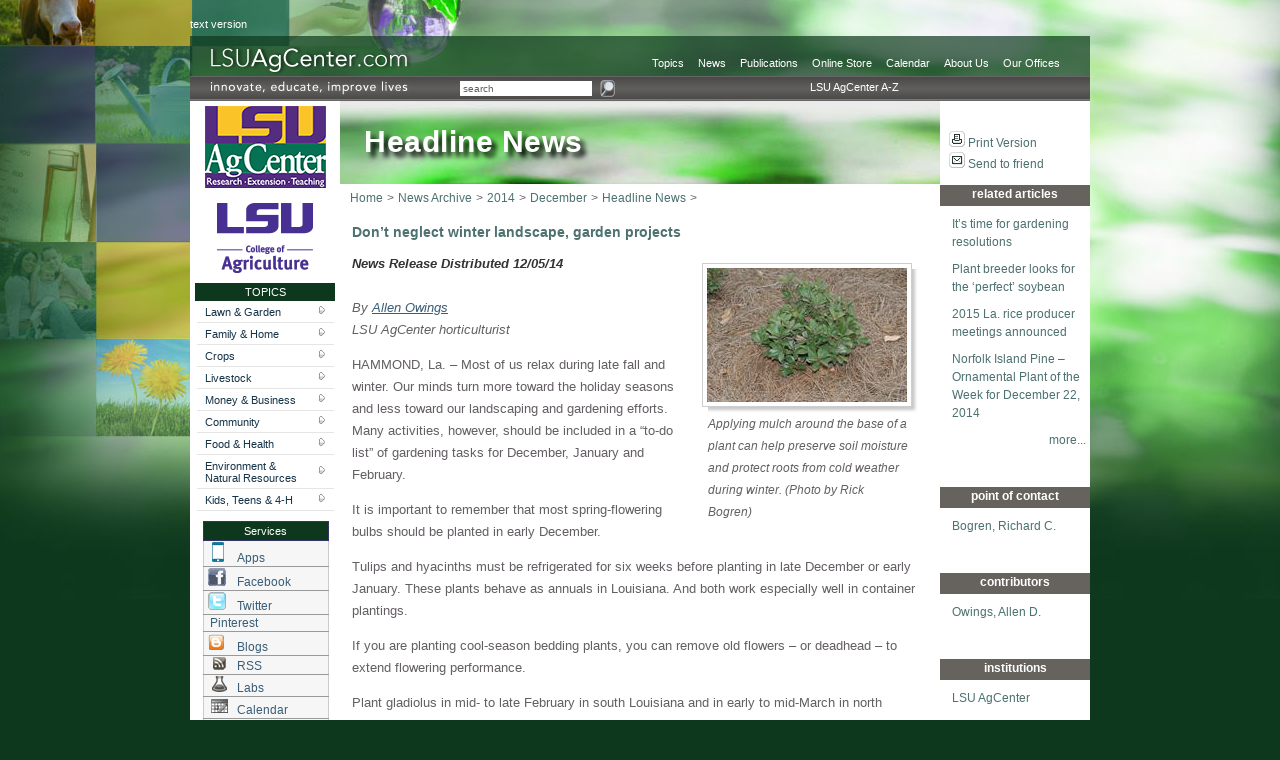

--- FILE ---
content_type: text/html
request_url: https://apps.lsuagcenter.com/news_archive/2014/December/headline_news/Dont-neglect-winter-landscape-garden-projects-.htm
body_size: 49955
content:
<!DOCTYPE HTML PUBLIC "-//W3C//DTD HTML 4.0 Transitional//EN">

<html>
	<head>
		<title>Don’t neglect winter landscape, garden projects - LSU AgCenter</title>
		<meta content="text/html; charset=utf-8" http-equiv="Content-Type">
		<meta http-equiv="Pragma" content="no-cache">
		<meta http-equiv="Expires" content="-1">
		<meta http-equiv="Content-Language" content="en">
		<meta http-equiv="X-UA-Compatible" content="IE=EmulateIE7"> 
		<meta name="verify-v1" content="uPJU75P9iq6AbfA0F3vVJtQ7tyKbgr5E5mG3ocHtgZg=">
				<meta name="name" content="Don’t neglect winter landscape, garden projects ">
		<meta name="description" content="(Distributed 12/05/14) HAMMOND, La. – Most of us relax during late fall and winter. Our minds turn more toward the holiday seasons and less toward our landscaping and gardening efforts. Many activities, however, should be included in a “to-do list” of gardening tasks for December, January and February.">
		<meta name="guid" content="{0AFA69FB-46F1-4DEA-9A78-DFFC6F3D0B96}">
		<meta name="isconnected" content="{0AFA69FB-46F1-4DEA-9A78-DFFC6F3D0B96}">
		<meta name="lastmodifieddate" content="2014-12-05">
		<meta name="audience" content="General Public, General">
		<meta name="topic" content="Headline News">
		<meta name="category" content="News Archive">
		<meta name="articletype" content="Default,Posting">
		<meta name="robots" content="noodp">
		<meta name="image" content="/NR/rdonlyres/0AFA69FB-46F1-4DEA-9A78-DFFC6F3D0B96/100171/mulchedplant.JPG">
		<meta name="author" content="Allen Owings,Richard Bogren">
		<meta property="og:title" content="Don’t neglect winter landscape, garden projects">
		<meta property="og:type" content="article">
		<meta property="og:image" content="http://www.lsuagcenter.com/mcms/images/agcenter-logo.gif">
		<meta property="og:site_name" content="LSU AgCenter">
		<meta property="fb:admins" content="100000937315355">
		<meta property="og:description" content="(Distributed 12/05/14) HAMMOND, La. – Most of us relax during late fall and winter. Our minds turn more toward the holiday seasons and less toward our landscaping and gardening efforts. Many activities, however, should be included in a “to-do list” of gardening tasks for December, January and February.">
		<meta name="keywords" content="#news, lsu agcenter, lsu. agcenter, Louisiana, landscape news, wenter landscape, winter garden, winter chores, fall">
<link rel="alternate" type="application/rss+xml" title="LSU AgCenter Headline News" href="http://www.lsuagcenter.com/en/communications/news/headline_news/rss.xml">
		<link rel="default-slice" type="application/x-hatom" href="#lsuagcenterbookmark">
		<link rel="apple-touch-icon-precomposed">
		<link rel="shortcut icon" href="/favicon.ico" type="image/x-icon">
		<script src="http://www.lsuagcenter.com/scripts/jquery-1.7.1.min.js"></script>		
		<!--<script type="text/javascript" src="/runtime.js"></script>-->
		
		<script type="text/javascript">		
				var _gaq = _gaq || [];
				_gaq.push(['_setAccount', 'UA-543369-1']);
				_gaq.push(['_setDomainName', 'lsuagcenter.com']);
				_gaq.push(['_trackPageview']);

				(function() {
					var ga = document.createElement('script'); ga.type = 'text/javascript'; ga.async = true;
					ga.src = ('https:' == document.location.protocol ? 'https://ssl' : 'http://www') + '.google-analytics.com/ga.js';
					var s = document.getElementsByTagName('script')[0]; s.parentNode.insertBefore(ga, s);
				})();
		</script>
		<!-- cms2-->		
		<link href="/MCMS/css/cms2/cms2.css" type="text/css" rel="stylesheet">
		<link href="/MCMS/css/cms2/quickmenu_styles.css" type="text/css" rel="stylesheet">
		<link href="/mcms/css/cms2/tabpane/css/tab.winclassic.css" type="text/css" rel="stylesheet">		
		<link rel="stylesheet" type="text/css" href="/css/lsuag.highslide.css" />
		<!--[if IE]><script type="text/javascript">var isIE = true;</script><![endif]-->		
		<!--[if lt IE 7]><link rel="stylesheet" type="text/css" href="/css/lsuag.highslide-ie6.css" /><![endif]-->
		<script type="text/javascript" src="/scripts/highslide.js"></script>
		<script type="text/javascript" src="/scripts/lsuag.highslide.js"></script>

		
			<link href="/mcms/css/channels/agcenter_style.css" type="text/css" rel="stylesheet">
		
	</head>
	<body leftMargin="0" topMargin="0" bgColor="#eef3ea">
		<form name="content_aspx" method="post" action="content.aspx?NRMODE=Published&amp;NRORIGINALURL=%2fnews_archive%2f2014%2fDecember%2fheadline_news%2fDont-neglect-winter-landscape-garden-projects-%2ehtm&amp;NRNODEGUID=%7b0AFA69FB-46F1-4DEA-9A78-DFFC6F3D0B96%7d&amp;NRCACHEHINT=NoModifyLoggedIn" id="content_aspx">
<input type="hidden" name="__VIEWSTATE" value="dDwxMTcyODUyNzYyOzs+YXJghctiPODkrZzp+xYrfShM17k=" />
	
<script language="javascript" type="text/javascript">
<!--
   var __CMS_PostbackForm = document.content_aspx;
   var __CMS_CurrentUrl = "/MCMS/content.aspx?NRMODE=Published&NRORIGINALURL=%2fnews_archive%2f2014%2fDecember%2fheadline_news%2fDont-neglect-winter-landscape-garden-projects-%2ehtm&NRNODEGUID=%7b0AFA69FB-46F1-4DEA-9A78-DFFC6F3D0B96%7d&NRCACHEHINT=NoModifyLoggedIn";
   __CMS_PostbackForm.action = __CMS_CurrentUrl;
// -->
</script>




			
<script src="/MCMS/css/cms2/script/quickmenu.js" type="text/javascript"></script>
<script language="javascript" src="/mcms/images/departments/AC_OETags.js"></script>
<script language="javascript" src="/mcms/webtools/golocal.js"></script>
<script language="JavaScript" type="text/JavaScript">
<!--


   function encodeSideHtml(val) {
	 var encodedHtml;
     encodedHtml = escape(val);
     encodedHtml = encodedHtml.replace(/\//g,"%2F");
     encodedHtml = encodedHtml.replace(/\?/g,"%3F");
     encodedHtml = encodedHtml.replace(/=/g,"%3D");
     encodedHtml = encodedHtml.replace(/&/g,"%26");
     encodedHtml = encodedHtml.replace(/@/g,"%40");
     return encodedHtml;
   } 



	function invokeSearch() {
		var selectList = document.content_aspx.searchtype;
		window.location='/mcms/webtools/search.aspx?q=' + encodeSideHtml(document.content_aspx.txtSearch.value);
	}	
function clickclear(thisfield, defaulttext) {
	Field = thisfield;
	if (Field.value == defaulttext) {
		Field.value = "";
	}
}
function clickrecall(thisfield, defaulttext) {
Field = thisfield;
	if (Field.value == "") {
		Field.value = defaulttext;
	}
}

//-->
</script>
<div id="background-image">&nbsp;</div>
<div id="container">
	<div id="topnav">
		<div class="topMarginBar">
			<div class="textonly"><a stage="false" href="http://text.lsuagcenter.com/news_archive/2014/December/headline_news/Dont-neglect-winter-landscape-garden-projects-.htm">text version</a></div>
		</div>
		<div class="leftTopnavContent">
			<div style="DISPLAY: none"><table id="_ctl2_pnStaticHeader" cellpadding="0" cellspacing="0" border="0" width="100%"><tr><td>
	
					<img id="_ctl2_img" alt="" border="0" />
					<br />
				
</td></tr></table></div>
			<div class="firstbar content_color_bar"></div>
			<div id="firsbar_notransparent">
				<div class="sitename"></div>
				<div class="firstbar_menucontainer">
					<!-- Create Menu Settings: (Menu ID, Is Vertical, Show Timer, Hide Timer, On Click ('all', 'main' or 'lev2'), Right to Left, Horizontal Subs, Flush Left, Flush Top) -->
					<span id="_ctl2_Cms2_top_nav_menu1_topnav_menu"><ul id="qm1" class="qmmc">
<li><a stage="false" class="qmparent" href="/en/top_nav/topics/">Topics</a>
<ul>
<li><a stage="false" class="qmparent" href="/en/lawn_garden/">Lawn & Garden</a>
</li>
<li><a stage="false" class="qmparent" href="/en/family_home/">Family & Home</a>
</li>
<li><a stage="false" class="qmparent" href="/en/crops_livestock/crops/">Crops</a>
</li>
<li><a stage="false" class="qmparent" href="/en/crops_livestock/livestock/">Livestock</a>
</li>
<li><a stage="false" class="qmparent" href="/en/money_business/">Money & Business</a>
</li>
<li><a stage="false" class="qmparent" href="/en/community/">Community</a>
</li>
<li><a stage="false" class="qmparent" href="/en/food_health/">Food & Health</a>
</li>
<li><a stage="false" class="qmparent" href="/en/environment/">Environment & Natural Resources</a>
</li>
<li><a stage="false" class="qmparent" href="/en/4H/">Kids, Teens & 4-H</a>
</li>
</ul>
</li>
<li><span class="qmdivider qmdividery"></span></li>
<li><a stage="false" class="qmparent" href="/en/communications/news/">News</a>
<ul>
<li><a stage="false" href="/en/communications/news/headline_news/">Headline News</a></li>
<li><a stage="false" class="qmparent" href="/en/communications/news/get_it_growing/">Get It Growing</a>
</li>
<li><a stage="false" href="/en/communications/news/news_you_can_use/">News You Can Use</a></li>
<li><a stage="false" href="/en/communications/news/radio_tv/radio/">Radio</a></li>
<li><a stage="false" href="/en/communications/news/radio_tv/tv/">TV</a></li>
<li><a stage="false" class="qmparent" href="/news_archive/">News Archive</a>
</li>
</ul>
</li>
<li><span class="qmdivider qmdividery"></span></li>
<li><a stage="false" class="qmparent" href="/en/communications/publications/">Publications</a>
<ul>
<li><a stage="false" class="qmparent" href="/en/communications/publications/Publications+Catalog/">Catalog</a>
</li>
<li><a stage="false" class="qmparent" href="/en/communications/publications/agmag/">Louisiana Agriculture Magazine</a>
</li>
<li><a stage="false" href="/en/communications/publications/management_guides/">Management Guides</a></li>
<li><a stage="false" class="qmparent" href="/en/communications/publications/newsletters/">Newsletters</a>
</li>
<li><a stage="false" href="/en/communications/publications/Publications+for+Sale/">Publications for Sale</a></li>
<li><a stage="false" class="qmparent" href="/en/communications/publications/whats_new/">What's New</a>
</li>
</ul>
</li>
<li><span class="qmdivider qmdividery"></span></li>
<li><a stage="false" class="qmparent" href="https://store.lsuagcenter.com/">Online Store</a>
<ul>
<li><a stage="false" href="https://store.lsuagcenter.com/">Shop</a></li>
<li><a stage="false" href="https://store.lsuagcenter.com/t-contact.aspx">Store Help</a></li>
<li><a stage="false" href="https://store.lsuagcenter.com/account.aspx">Your Account</a></li>
<li><a stage="false" href="https://store.lsuagcenter.com/shoppingcart.aspx">Your Cart</a></li>
</ul>
</li>
<li><span class="qmdivider qmdividery"></span></li>
<li><a stage="false" href="/calendar/">Calendar</a>
</li>
<li><span class="qmdivider qmdividery"></span></li>
<li><a stage="false" class="qmparent" href="/en/administration/about_us/">About Us</a>
<ul>
<li><a stage="false" class="qmparent" href="/en/administration/about_us/chancellors_office/">Vice President and Dean's Office</a>
</li>
<li><a stage="false" class="qmparent" href="/en/administration/about_us/extension/">Extension</a>
</li>
<li><a stage="false" class="qmparent" href="/en/administration/about_us/research/">Research</a>
</li>
<li><a stage="false" href="/en/administration/about_us/CoA/">College of Agriculture</a></li>
<li><a stage="false" class="qmparent" href="/en/administration/about_us/professional_organizations/">Professional Organizations</a>
</li>
<li><a stage="false" class="qmparent" href="/en/communications/leads/">AgCenter Leads</a>
</li>
<li><a stage="false" class="qmparent" href="/en/administration/about_us/Human_Resources/Job_Opportunities/">Job Opportunities</a>
</li>
<li><a stage="false" class="qmparent" href="/en/administration/about_us/Human_Resources/">Human Resource Management</a>
</li>
</ul>
</li>
<li><span class="qmdivider qmdividery"></span></li>
<li><a stage="false" class="qmparent" href="/en/our_offices/">Our Offices</a>
<ul>
<li><a stage="false" class="qmparent" href="/en/our_offices/parishes/">Parishes</a>
</li>
<li><a stage="false" class="qmparent" href="/en/our_offices/research_stations/">Research Stations</a>
</li>
<li><a stage="false" class="qmparent" href="/en/our_offices/departments/">Departments</a>
</li>
<li><a stage="false" href="/en/our_offices/CoA/">College of Agriculture</a></li>
<li><a stage="false" href="/en/our_offices/directory/">Directory</a></li>
<li><a stage="false" class="qmparent" href="/en/our_offices/regions/">Regions</a>
</li>
</ul>
</li>
<li><span class="qmdivider qmdividery"></span></li>
<li class="qmclear">&nbsp;</li></ul>
<script type="text/javascript">qm_create(1,false,50,50,false,false,false,false,false);</script>
</span>

					<script type="text/javascript">qm_create(1,false,0,500,false,false,false,false,false);</script>
				</div>
			</div>
			<div class="secondbar">
				<div id="second_left">
					<div class="mission"></div>
					<div class="searchcontainer">
						<div class="searchbox"><input class="searchtext" onkeypress="if(event.keyCode==13){invokeSearch();return false;}"
								id="txtSearch" onclick="this.value = '';" value="search" name="txtSearch"></div>
						<div class="searchbutton"><input class="searchgobutton" id="btnImgSearch" onclick="invokeSearch();return false;"
								type="image" src="/mcms/images/cms2/searchglass.png" value="Go" name="btnSearch"></div>
					</div>
				</div>
				<div id="second_right">
					<div class="sitemap"><A href="/utilities/footer/Site+Map.htm">LSU AgCenter A-Z</A></div>
					<!--<div class="addthis_toolbox addthis_default_style"	>
                    <a class="addthis_button_preferred_1"></a><a class="addthis_button_preferred_2">
                    </a><a class="addthis_button_preferred_3"></a><a class="addthis_button_compact"></a><a class="addthis_counter addthis_bubble_style"></a>
                </div>
                <script type="text/javascript">var addthis_config = { "data_track_clickback": true };</script>
                <script type="text/javascript" src="http://s7.addthis.com/js/250/addthis_widget.js#pubid=ra-4db04bbd078585b9"></script>//-->
				</div>
			</div>
		</div>
		<div align="center">
			<table id="Table1" cellSpacing="0" cellPadding="0" border="0">
				<tr>
					<!--Top NAV Top--> <!--Top NAV Bottom-->
					<td vAlign="top">
						<table class="centerpane" id="Table3" cellSpacing="0" cellPadding="0" bgColor="white" border="0">
							<tr>
								<td vAlign="top" class="leftnav">
									<!--New Left NAV Start-->
									<div id="leftnav"><A class="logo_spacing" href="http://www.lsuagcenter.com"><IMG alt="LSU AgCenter" src="/mcms/images/agcenter-logo.gif" border="0"></A>
										<a class="logo_spacing" href="http://www.coa.lsu.edu/" alt="College of Agriculture"><img border="0" src="/images/CoA-logo.gif" /></a>
										<div class="topics_title content_color_bar">TOPICS</div>
										<div class="content">
											<span id="_ctl2_Cms2_left_nav_menu1_navmenu_topics"><ul id="qm2" class="qmmc">
<li><a stage="false" class="qmparent" href="/en/lawn_garden/">Lawn & Garden</a>
<ul>
<li><a stage="false" class="qmparent" href="/en/lawn_garden/commercial_horticulture/">Commercial Horticulture</a>
</li>
<li><a stage="false" class="qmparent" href="/en/lawn_garden/home_gardening/">Home Gardening</a>
</li>
<li><a stage="false" class="qmparent" href="/en/lawn_garden/master_gardener/">Master Gardener</a>
</li>
<li><a stage="false" class="qmparent" href="/en/lawn_garden/multimedia/">Multimedia</a>
</li>
<li><a stage="false" class="qmparent" href="/en/lawn_garden/school_gardens/">School Gardens</a>
</li>
</ul>
</li>
<li><a stage="false" class="qmparent" href="/en/family_home/">Family & Home</a>
<ul>
<li><a stage="false" class="qmparent" href="/en/family_home/hazards_and_threats/">Hazards and Threats</a>
</li>
<li><a stage="false" class="qmparent" href="/en/family_home/family/">Family</a>
</li>
<li><a stage="false" class="qmparent" href="/en/money_business/personal_finance/">Personal Finance</a>
</li>
<li><a stage="false" class="qmparent" href="/en/family_home/home/">Home</a>
</li>
</ul>
</li>
<li><a stage="false" class="qmparent" href="/en/crops_livestock/crops/">Crops</a>
<ul>
<li><a stage="false" href="/en/crops_livestock/crops/varietytrial/">Variety Trials & Production Guidelines</a></li>
<li><a stage="false" class="qmparent" href="/en/crops_livestock/crops/Bioenergy/">Bioenergy</a>
</li>
<li><a stage="false" class="qmparent" href="/en/crops_livestock/crops/citrus/">Citrus</a>
</li>
<li><a stage="false" class="qmparent" href="/en/crops_livestock/crops/corn/">Corn</a>
</li>
<li><a stage="false" class="qmparent" href="/en/crops_livestock/crops/Cotton/">Cotton</a>
</li>
<li><a stage="false" href="/en/crops_livestock/crops/Disease+Management/">Disease Management</a></li>
<li><a stage="false" class="qmparent" href="/en/crops_livestock/livestock/pasture_forage/">Pasture & Forage</a>
</li>
<li><a stage="false" class="qmparent" href="/en/environment/forestry/">Forestry</a>
</li>
<li><a stage="false" class="qmparent" href="/en/crops_livestock/crops/Integrated_Pest_Management/">Integrated Pest Management</a>
</li>
<li><a stage="false" class="qmparent" href="/en/crops_livestock/crops/Irrigation/">Irrigation</a>
</li>
<li><a stage="false" href="/en/crops_livestock/crops/nursery_crops/">Nursery Crops</a></li>
<li><a stage="false" class="qmparent" href="/en/environment/conservation/master_farmer/">Master Farmer</a>
</li>
<li><a stage="false" class="qmparent" href="/en/crops_livestock/crops/Pecans/">Pecans</a>
</li>
<li><a stage="false" href="/en/our_offices/departments/Biological_Ag_Engineering/Features/Research/Precision+Agriculture/">Precision Agriculture</a></li>
<li><a stage="false" class="qmparent" href="/en/crops_livestock/crops/rice/">Rice</a>
</li>
<li><a stage="false" class="qmparent" href="/en/crops_livestock/crops/Sorghum/">Sorghum</a>
</li>
<li><a stage="false" class="qmparent" href="/en/crops_livestock/crops/soybeans/">Soybeans</a>
</li>
<li><a stage="false" class="qmparent" href="/en/crops_livestock/crops/strawberries/">Strawberries</a>
</li>
<li><a stage="false" class="qmparent" href="/en/crops_livestock/crops/sugarcane/">Sugarcane</a>
</li>
<li><a stage="false" class="qmparent" href="/en/crops_livestock/crops/sweet_potatoes/">Sweet Potatoes</a>
</li>
<li><a stage="false" href="/en/crops_livestock/crops/ValueAdded/">Value-Added</a></li>
<li><a stage="false" class="qmparent" href="/en/crops_livestock/crops/vegetables/">Vegetables</a>
</li>
<li><a stage="false" class="qmparent" href="/en/crops_livestock/crops/WheatOats/">Wheat & Oat</a>
</li>
<li><a stage="false" href="/en/crops_livestock/crops/spray/">Spray Technology</a></li>
<li><a stage="false" href="/en/crops_livestock/crops/multimedia/">Crops Multimedia</a></li>
<li><a stage="false" href="/en/communications/publications/management_guides/">Management Guides</a></li>
<li><a stage="false" href="/en/crops_livestock/crops/weed_management/">Weed Management</a></li>
<li><a stage="false" href="/en/crops_livestock/crops/sustainable_agriculture/">Sustainable Agriculture</a></li>
<li><a stage="false" class="qmparent" href="/en/crops_livestock/crops/blueberries/">Blueberries</a>
</li>
<li><a stage="false" href="/en/crops_livestock/crops/burning/">Prescribed Burning</a></li>
</ul>
</li>
<li><a stage="false" class="qmparent" href="/en/crops_livestock/livestock/">Livestock</a>
<ul>
<li><a stage="false" class="qmparent" href="/en/crops_livestock/livestock/animal_health/">Animal Health</a>
</li>
<li><a stage="false" class="qmparent" href="/en/crops_livestock/aquaculture/">Aquaculture</a>
</li>
<li><a stage="false" class="qmparent" href="/en/crops_livestock/livestock/beef_cattle/">Beef Cattle</a>
</li>
<li><a stage="false" class="qmparent" href="/en/crops_livestock/livestock/dairy/">Dairy</a>
</li>
<li><a stage="false" class="qmparent" href="/en/crops_livestock/livestock/Horses/">Horses</a>
</li>
<li><a stage="false" href="/en/crops_livestock/livestock/Livestock+Show+Office/">Livestock Show Office</a></li>
<li><a stage="false" class="qmparent" href="/en/crops_livestock/livestock/pasture_forage/">Pasture & Forage</a>
</li>
<li><a stage="false" class="qmparent" href="/en/crops_livestock/livestock/poultry/">Poultry</a>
</li>
<li><a stage="false" class="qmparent" href="/en/crops_livestock/livestock/sheep_goats/">Sheep/Goats</a>
</li>
<li><a stage="false" class="qmparent" href="/en/crops_livestock/livestock/swine/">Swine</a>
</li>
<li><a stage="false" href="/en/crops_livestock/livestock/animal_industry/">Animal Industry News Update</a></li>
<li><a stage="false" href="/en/crops_livestock/livestock/livestock_horse_shows/">Livestock and Horse Shows</a></li>
</ul>
</li>
<li><a stage="false" class="qmparent" href="/en/money_business/">Money & Business</a>
<ul>
<li><a stage="false" class="qmparent" href="/en/money_business/farm_business/">Farm and Business</a>
</li>
<li><a stage="false" class="qmparent" href="/en/money_business/personal_finance/">Personal Finance</a>
</li>
<li><a stage="false" class="qmparent" href="/en/money_business/community_dev/">Community Rural Development</a>
</li>
<li><a stage="false" href="/en/family_home/hazards_and_threats/recovery_assistance/agdisaster/">Ag Disaster: Loss & Recovery</a></li>
</ul>
</li>
<li><a stage="false" class="qmparent" href="/en/community/">Community</a>
<ul>
<li><a stage="false" class="qmparent" href="/en/community/leadership/">Leadership</a>
</li>
<li><a stage="false" href="/en/community/disaster_resilient_communities/">Disaster Resilient Communities</a></li>
<li><a stage="false" class="qmparent" href="/en/family_home/hazards_and_threats/recovery_assistance/">Recovery & Assistance</a>
</li>
<li><a stage="false" class="qmparent" href="/en/community/community_dev/">Community Rural Development</a>
</li>
<li><a stage="false" class="qmparent" href="/en/community/pest+management/">Pest Management</a>
</li>
<li><a stage="false" href="/en/community/gardens/">Community Gardens</a></li>
<li><a stage="false" class="qmparent" href="/en/community/urban/">Urban Extension</a>
</li>
</ul>
</li>
<li><a stage="false" class="qmparent" href="/en/food_health/">Food & Health</a>
<ul>
<li><a stage="false" class="qmparent" href="/en/food_health/food/">Food</a>
</li>
<li><a stage="false" class="qmparent" href="/en/food_health/nutrition/">Nutrition</a>
</li>
<li><a stage="false" class="qmparent" href="/en/food_health/health/">Health</a>
</li>
<li><a stage="false" class="qmparent" href="/en/food_health/education_resources/">Education Resources</a>
</li>
</ul>
</li>
<li><a stage="false" class="qmparent" href="/en/environment/">Environment &<br> Natural Resources</a>
<ul>
<li><a stage="false" class="qmparent" href="/en/environment/conservation/">Conservation</a>
</li>
<li><a stage="false" class="qmparent" href="/en/environment/fisheries/">Fisheries</a>
</li>
<li><a stage="false" class="qmparent" href="/en/environment/forestry/">Forestry</a>
</li>
<li><a stage="false" class="qmparent" href="/en/environment/insects/">Insects and Relatives</a>
</li>
<li><a stage="false" class="qmparent" href="/en/environment/water_issues/">Water Issues</a>
</li>
<li><a stage="false" class="qmparent" href="/en/environment/wildlife/">Wildlife</a>
</li>
<li><a stage="false" class="qmparent" href="/en/family_home/hazards_and_threats/recovery_assistance/">Recovery & Assistance</a>
</li>
<li><a stage="false" class="qmparent" href="/en/crops_livestock/crops/Bioenergy/biofuels_bioprocessing/">Louisiana Institute For Biofuels & Bioprocessing</a>
</li>
<li><a stage="false" class="qmparent" href="/en/environment/multimedia/">Multimedia</a>
</li>
</ul>
</li>
<li><a stage="false" class="qmparent" href="/en/4H/">Kids, Teens & 4-H</a>
<ul>
<li><a stage="false" class="qmparent" href="/en/4H/4h_foundation/">4-H Foundation</a>
</li>
<li><a stage="false" class="qmparent" href="/en/4H/about_4H/">About 4-H</a>
</li>
<li><a stage="false" href="/en/4H/calendar/">Calendar</a></li>
<li><a stage="false" class="qmparent" href="/en/4H/News/">News</a>
</li>
<li><a stage="false" class="qmparent" href="/en/4H/adults/">Adults</a>
</li>
<li><a stage="false" class="qmparent" href="/en/4H/camp/">Camp</a>
</li>
<li><a stage="false" class="qmparent" href="/en/4H/Kids/">Kids</a>
</li>
<li><a stage="false" href="/en/4H/Photos/">Photos</a></li>
<li><a stage="false" class="qmparent" href="/en/4H/teens/">Teens</a>
</li>
</ul>
</li>
<li class=">qmclear"></li></ul>
<script type="text/javascript">qm_create(2,true,50,50,false,false,false,false,false);</script>
</span>
</div>
										<!--New Left Nav End-->
										<!--Services Menu--><table id="services"><tr><th class="content_color_bar">Services</th></tr><tr><td><a stage="false" href="/en/services/apps/"><img src="/mcms/images/icons/icon-apps.png" border="0" alt="Apps"/><span class="servicestext">Apps</span></a></td></tr>
<tr><td><a stage="false" href="/en/services/facebook/"><img src="/mcms/images/icons/icon-facebook.png" border="0" alt="Facebook"/><span class="servicestext">Facebook</span></a></td></tr>
<tr><td><a stage="false" href="/en/services/twitter/"><img src="/mcms/images/icons/icon-twitter.png" border="0" alt="Twitter"/><span class="servicestext">Twitter</span></a></td></tr>
<tr><td><a stage="false" href="/en/services/Pinterest/"><span class="servicestext">Pinterest</span></a></td></tr>
<tr><td><a stage="false" href="/en/services/blogs/"><img src="/mcms/images/icons/blog-icon.png" border="0" alt="Blogs"/><span class="servicestext">Blogs</span></a></td></tr>
<tr><td><a stage="false" href="/en/services/rss/"><img src="/mcms/images/icons/icon-rss.png" border="0" alt="RSS"/><span class="servicestext">RSS</span></a></td></tr>
<tr><td><a stage="false" href="/en/services/labs/"><img src="/mcms/images/icons/icon-testing.png" border="0" alt="Labs"/><span class="servicestext">Labs</span></a></td></tr>
<tr><td><a stage="false" href="/en/services/Calendar/"><img src="/mcms/images/icons/icon-calendar.png" border="0" alt="Calendar"/><span class="servicestext">Calendar</span></a></td></tr>
<tr><td><a stage="false" href="/en/services/facilities/"><img src="/mcms/images/icons/icon-facilities.png" border="0" alt="Facilities"/><span class="servicestext">Facilities</span></a></td></tr>
<tr><td><a stage="false" href="/en/services/weather/"><img src="/mcms/images/icons/icon-weather.png" border="0" alt="Weather"/><span class="servicestext">Weather</span></a></td></tr>
<tr><td><a stage="false" href="/en/services/tv/"><img src="/mcms/images/icons/icon-tv.png" border="0" alt="Video"/><span class="servicestext">Video</span></a></td></tr>
<tr><td><a stage="false" href="/en/services/radio/"><img src="/mcms/images/icons/icon-radio.png" border="0" alt="Audio"/><span class="servicestext">Audio</span></a></td></tr>
</table>
										<!--Services Menu End-->
										<!--Left Graphics Start -->
										<div id="graphics" align="center">
											<DIV id="golocal"><A href="/en/our_offices"><IMG style="PADDING-LEFT: 4px" alt="Go Local" src="/mcms/images/front_page/go-local.gif"
														border="0"></A>
												<div style="PADDING-TOP: 4px" align="center"><input id="txtZipcode" onblur="clickrecall(this,'zip code')" onclick="clickclear(this, 'zip code')"
														size="7" value="zip code" name="txtZipcode"> <input id="btnGoLocal" onclick="GoLocal();" type="button" value="Go" name="btnGoLocal"></div>
											</DIV>
											<a href="http://www.louisiana4h.org/"><IMG alt="4-H" src="/mcms/images/4-h.gif" border="0"></a>
											<br />
											<a href="http://www.extension.org" target="_blank"><IMG alt="eExtension.org" src="/mcms/images/eXtension.gif" border="0"></a>
										</div>
										<!-- Left Graphics End--></div>
								</td>
								<td id="_ctl2_tdBorder" valign="top">
									<table id="content1" height="100%" cellSpacing="0" cellPadding="0" width="100%" border="0">
										<tr>
											<td style="WIDTH: 100%" vAlign="top" align="right">
												<table id="Table8" cellSpacing="0" cellPadding="0" width="100%" border="0">
													<tr>
														<td vAlign="top"><table id="_ctl2_pnChannelName" cellpadding="0" cellspacing="0" border="0" width="100%"><tr><td>

																<TABLE class="content_color_bar" border="0" cellSpacing="0" cellPadding="4" width="100%">
																	<TR>
																		<TD class="titletext content_color_bar channelNameBar">&nbsp;&nbsp; <SPAN class="channelNameText">
																					Headline News</SPAN></TD>
																	</TR>
																</TABLE>
															
</td></tr></table>
															<!--Begin Content--><span id="_ctl2_breadCrumb1"><table class="bodytext" border="0">
	<tr>
		<td>&nbsp;</td><td nowrap="nowrap"><i><a href="/" stage="false" class="breadcrumb">Home</a></i></td><td nowrap="nowrap">&gt</td><td nowrap="nowrap"><i><a href="/news_archive/" stage="false" class="breadcrumb">News Archive</a></i></td><td nowrap="nowrap">&gt</td><td nowrap="nowrap"><i><a href="/news_archive/2014/" stage="false" class="breadcrumb">2014</a></i></td><td nowrap="nowrap">&gt</td><td nowrap="nowrap"><i><a href="/news_archive/2014/December/" stage="false" class="breadcrumb">December</a></i></td><td nowrap="nowrap">&gt</td><td nowrap="nowrap"><i><a href="/news_archive/2014/December/headline_news/" stage="false" class="breadcrumb">Headline News</a></i></td><td nowrap="nowrap">&gt</td>
	</tr>
</table></span><table id="_ctl2__ctl2_tbllivemode" cellspacing="2" cellpadding="10" width="100%" border="0">
	<tr>
		<TD>
			<h1><span id="_ctl2__ctl2_cTitle">Don’t neglect winter landscape, garden projects</span></h1>
			<font class="bodytext">
				<div class="gallery right galleryitem"><div class="img-shadow"><a href="/NR/rdonlyres/0AFA69FB-46F1-4DEA-9A78-DFFC6F3D0B96/100171/mulchedplant.JPG" target="_blank"><img border="0" alt="mulched plant" src="/NR/rdonlyres/0AFA69FB-46F1-4DEA-9A78-DFFC6F3D0B96/100171/mulchedplant_w200.JPG" Width="200"></a></div><span class="caption">Applying mulch around the base of a plant can help preserve soil moisture and protect roots from cold weather during winter. (Photo by Rick Bogren)</span></div><p><i><strong>News Release Distributed 12/05/14</strong><br><br>By&nbsp;<u><a href="/en/communications/authors/AOwings.htm">Allen Owings</a></u></i><i> <br>LSU AgCenter horticulturist </i></p>
<p>HAMMOND, La. – Most of us relax during late fall and winter. Our minds turn more toward the holiday seasons and less toward our landscaping and gardening efforts. Many activities, however, should be included in a “to-do list” of gardening tasks for December, January and February.</p>
<p>It is important to remember that most spring-flowering bulbs should be planted in early December. </p>
<p>Tulips and hyacinths must be refrigerated for six weeks before planting in late December or early January. These plants behave as annuals in Louisiana. And both work especially well in container plantings.</p>
<p>If you are planting cool-season bedding plants, you can remove old flowers – or deadhead – to extend flowering performance.</p>
<p>Plant gladiolus in mid- to late February in south Louisiana and in early to mid-March in north Louisiana. Consider ordering bulbs now to be ready for planting later. You can prolong the blooming season by planting more bulbs at two- to three-week intervals for a couple of months.</p>
<p>Mulching your landscape beds anytime during late fall and winter is highly beneficial. This will help plants get off to a better start in spring and also will lessen weed problems. Pine straw mulch is preferred. Mulch annual and perennial flowers to depth of 1-2 inches; mulch shrubs to a depth of 2-3 inches, and mulch trees to a depth of 3-4 inches. Go “out with mulch” not “up with mulch.”</p>
<p>Depending on the winter growing conditions, watch azaleas for lace bugs beginning in early February in south Louisiana and late February in north Louisiana. These insects feed underneath lower foliage and cause the leaves to have numerous small white spots. Control these pests with horticultural oil sprays, spinosad or acephate.</p>
<p>Petunias should be planted in mid- to late winter in Louisiana. They survive frosts quite well. February is the best month to plants. Try Supertunias and the Wave types.</p>
<p>Winter is a great time for planting trees. January 16, 2015, is Arbor Day in Louisiana. Some excellent native tree species for Louisiana include nuttall oak, Southern red oak, willow oak, red maple, Southern magnolia, bald cypress and mayhaw.</p>
<p>February is the ideal time to fertilize shade trees and fruit trees. January and February are good months to prune landscape trees and any deciduous and evergreen plants that don’t flower in the spring. </p>
<p>Clean and sharpen tools before you put them away. Wipe the metal blades with an oily cloth to coat them with a thin layer of protective oil to help prevent corrosion. Coat wooden handles with protectants such as a sealer, tung oil or varnish.</p>
<p>February is a good time to plant container or bare-root roses. Bare-root rose bushes should be planted by the end of February. Early planting allows rose bushes to become established in their new locations before they begin to bloom. This increases the number and quality of flowers, and the bushes are better prepared to deal with summer heat when it arrives in May. Plant roses in sunny, well-prepared beds that have excellent drainage.</p>
<p>If you have ornamental grasses, prune them in late February prior to new growth. This is also the time to prune liriope. It is important to remove the brown leaves before the new growth emerges and mixes with the dead leaves. Electric hedge trimmers are a good tool to use for this job of “trimming back.”</p>
<p>You can see more about work being done in landscape horticulture by visiting the LSU AgCenter Hammond Research Station <a href="/en/our_offices/research_stations/Hammond/">website</a>. Also, like us on <a href="https://www.facebook.com/pages/LSU-AgCenter-Hammond-Research-Station/222670654425080">Facebook</a>. You can find an abundance of landscape information for both home gardeners and industry professionals at both sites.</p>
<p><a href="/en/communications/authors/RBogren.htm">Rick Bogren</a><br></p></font>
			</TD>
	</tr>
</table>

<table cellpadding="10" cellspacing="3" width="100%"><tr><td class="bodytext">Last Updated: 12/5/2014 2:30:01 PM</td></tr></table>



<script 
src="http://www.google.com/jsapi?key=ABQIAAAAIfiXA7FGw0P7qO5InguqJxTvyCGK3W_P1AtWCotLeV2hzDbJnxTIR27qzdQYOAglBo3zdWJLZaaTzA" 
type=text/javascript>
		 </script>

<script>
	 var feedList = new Array(); 
	 var displayCount = "4";
	 </script>

<script type=text/javascript>    
	 google.load("feeds", "1");
	 function initialize() {      
	//	var feedControl = new google.feeds.FeedControl();
	var numArticlesPerFeed = Math.round(displayCount/feedList.length);
	if (feedList.length == 1) {
		numArticlesPerFeed = displayCount;
		}
	
	 for (var j = 0; j < feedList.length; j++) {
		var feed = new google.feeds.Feed(feedList[j]);   
		
		 
		//   var el = document.getElementById('feedControl');   
		feed.load(function(result) {       
		    if (!result.error) {          
			    var container = document.getElementById("feed");  
		         
				for (var i = 0; i < numArticlesPerFeed; i++) {   
					
					//feedControl.addFeed(result.feed.entries[i].url, result.feed.entries[i].title);
					var entry = result.feed.entries[i];  
					//    feedControl.setLinkTarget(google.feeds.LINK_TARGET_BLANK);        
					//    feedControl.setNumEntries(2);        
					//    feedControl.draw(el);             
					var div = document.createElement("div");  
					div.className = "list";       
					div.innerHTML = '<li><a href="' + entry.link + '" target="_blank" title="' + entry.title.replace( /"/g, '\'' ) + '">' + entry.title + '</a></li><br>' ;            
				   container.appendChild(div);
				 }
	         }      
	     }
	   
	   );    
	  }   
	   }     
	  
	 
	
		   google.setOnLoadCallback(initialize);    
	
	     </script>


															<!--End Content--></td>
													</tr>
													<tr>
														<td align="center">
															<!--Begin Survey-->
<script language="javascript" type="text/javascript">
	function RedirSearch(encid,cn,source,dn,guid,p) {
		window.location='/MCMS/WebTools/directory/contact_emp.aspx?encid=' + encid + '&cn=' + cn + '&src=' + source + '&dn=' + dn + '&guid=' + guid + '&show=' + p;
	}
	
	function deselectRating(){		
	    var i;
		for(i=1;i<11; i++) {
		document.getElementById('rate' + i).innerHTML= i;
		document.getElementById('ratecell' + i).style.background='';
		}		
	}
	
	function PopOpenACanOfThis(){
		window.open("/mcms/webtools/survey_results.aspx?guid={0AFA69FB-46F1-4DEA-9A78-DFFC6F3D0B96}&n=Don’t neglect winter landscape, garden projects",
			null,"height=330,width=500,status=yes,toolbar=no,menubar=no,location=no");
	}

	function highlightRating(val){
	   deselectRating();
	   document.content_aspx.surveySelect.value=val;
	   document.getElementById('rate' + val).innerHTML='<b><font color="white">' + val + '</font></b>';
	   document.getElementById('ratecell' + val).style.background='#89b0b0';
	}
</script>
<INPUT id="surveySelect" type="hidden" value="0" name="surveySelect">
<br>
<div align="center">
	<table style="BORDER-RIGHT: silver 1px solid; BORDER-TOP: silver 1px solid; MARGIN: 1px; BORDER-LEFT: silver 1px solid; BORDER-BOTTOM: silver 1px solid">
		<tr>
			<td>
				<table cellSpacing="3" cellPadding="3" width="400">
					<tr>
						<td class="feedback"><b>Please click a number to rate this article:</b><BR>
							<br>
							<table width="100%">
								<tr>
									<td align="left" width="50%" class="feedback"><b><font color="maroon">Not Useful</font></b></td>
									<td align="right" width="50%" class="feedback"><b><font color="navy">Very Useful</font></b></td>
								</tr>
								<tr>
									<td colSpan="3">
										<table cellSpacing="0" cellPadding="0" width="100%">
											<tr>
												<td class="feedback" id="ratecell1" align="center"><div id="rate1">1</div>
												</td>
												<td class="feedback" id="ratecell2" align="center"><div id="rate2">2</div>
												</td>
												<td class="feedback" id="ratecell3" align="center"><div id="rate3">3</div>
												</td>
												<td class="feedback" id="ratecell4" align="center"><div id="rate4">4</div>
												</td>
												<td class="feedback" id="ratecell5" align="center"><div id="rate5">5</div>
												</td>
												<td class="feedback" id="ratecell6" align="center"><div id="rate6">6</div>
												</td>
												<td class="feedback" id="ratecell7" align="center"><div id="rate7">7</div>
												</td>
												<td class="feedback" id="ratecell8" align="center"><div id="rate8">8</div>
												</td>
												<td class="feedback" id="ratecell9" align="center"><div id="rate9">9</div>
												</td>
												<td class="feedback" id="ratecell10" align="center"><div id="rate10">10</div>
												</td>
											</tr>
											<tr>
												<td class="feedback" align="center">|</td>
												<td class="feedback" align="center">|</td>
												<td class="feedback" align="center">|</td>
												<td class="feedback" align="center">|</td>
												<td class="feedback" align="center">|</td>
												<td class="feedback" align="center">|</td>
												<td class="feedback" align="center">|</td>
												<td class="feedback" align="center">|</td>
												<td class="feedback" align="center">|</td>
												<td class="feedback" align="center">|</td>
											</tr>
											<tr>
												<td align="center"><input onclick="highlightRating(1);" type="radio" value="1" name="rblSurvey"></td>
												<td align="center"><input onclick="highlightRating(2);" type="radio" value="2" name="rblSurvey"></td>
												<td align="center"><input onclick="highlightRating(3);" type="radio" value="3" name="rblSurvey"></td>
												<td align="center"><input onclick="highlightRating(4);" type="radio" value="4" name="rblSurvey"></td>
												<td align="center"><input onclick="highlightRating(5);" type="radio" value="5" name="rblSurvey"></td>
												<td align="center"><input onclick="highlightRating(6);" type="radio" value="6" name="rblSurvey"></td>
												<td align="center"><input onclick="highlightRating(7);" type="radio" value="7" name="rblSurvey"></td>
												<td align="center"><input onclick="highlightRating(8);" type="radio" value="8" name="rblSurvey"></td>
												<td align="center"><input onclick="highlightRating(9);" type="radio" value="9" name="rblSurvey"></td>
												<td align="center"><input onclick="highlightRating(10);" type="radio" value="10" name="rblSurvey"></td>
											</tr>
										</table>
									</td>
								</tr>
							</table>
							<table width="100%">
								<tr>
									<td align="center" class="feedback"><input name="_ctl2:_ctl4:btn" id="_ctl2__ctl4_btn" type="button" class="feedback" value="Submit Rating" onClick="if(document.content_aspx.surveySelect.value>0){window.location='/MCMS/WebTools/survey_submit.aspx?guid={0AFA69FB-46F1-4DEA-9A78-DFFC6F3D0B96}&amp;rating=' + document.all.surveySelect.value + '&amp;referrer=/news_archive/2014/December/headline_news/Dont-neglect-winter-landscape-garden-projects-.htm';}else{alert('Please select a rating');}" />
										<div align="right">&nbsp;<a href="javascript:void(0);" onclick="PopOpenACanOfThis();">view&nbsp;current&nbsp;rating 
												»</a></div>
									</td>
								</tr>
							</table>
						</td>
					</tr>
					<tr>
						<td class="right_column" noWrap colSpan="2"><b><span id="_ctl2__ctl4_spContactPoC">Have a question or comment about the information on this page?<BR><a onclick="RedirSearch('UgBCAG8AZwByAGUAbgBAAGEAZwBjAGUAbgB0AGUAcgAuAGwAcwB1AC4AZQBkAHUA','Richard Bogren','/news_archive/2014/December/headline_news/Dont-neglect-winter-landscape-garden-projects-.htm','Don’t neglect winter landscape, garden projects','{0AFA69FB-46F1-4DEA-9A78-DFFC6F3D0B96}','')" href="javascript:void(0);" >Click here to contact us</a>.</span></b></td>
					</tr>
				</table>
			</td>
		</tr>
	</table>
</div>
<br>

															<!--End Survey--></td>
													</tr>
												</table>
											</td>
										</tr>
										<tr>
										</tr>
									</table>
								</td>

								<td id="rightnav1" vAlign="top" class="rightnav">
									<table id="Table9" cellSpacing="0" cellPadding="0" width="100%" border="0">
										<tr>
											<td align="center">
												<!--Begin Right Column--><div id="ads">
</div>
												
<div class="right_column_top_alt"></div>
<div class="right_column_container">

<div align="left" class="right_column"><br />
	<p>&nbsp;&nbsp;&nbsp;<img src="/mcms/images/print_icon.gif" id="_ctl2__ctl0_Tools_Column1_imgPrint" alt="Print Page" border="0" />&nbsp;<a id="_ctl2__ctl0_Tools_Column1_hlPrint" class="right_column" onclick="window.open('/mcms/webtools/printable.aspx?url=/news_archive/2014/December/headline_news/Dont-neglect-winter-landscape-garden-projects-.htm ','','left=0,top=0,width=600,height=450,resizable,scrollbars,status=yes');" stage="false" href="javascript:;">Print Version</a><br />
		&nbsp;&nbsp;&nbsp;<img src="/mcms/images/mail_icon.gif" id="_ctl2__ctl0_Tools_Column1_imgIcon" alt="Mail to a friend" border="0" />&nbsp;<a id="_ctl2__ctl0_Tools_Column1_hlFriend" class="right_column" onclick="window.open('/mcms/webtools/tellafriend.aspx?display=Don’t neglect winter landscape, garden projects&amp;url=/news_archive/2014/December/headline_news/Dont-neglect-winter-landscape-garden-projects-.htm&amp;guid={0AFA69FB-46F1-4DEA-9A78-DFFC6F3D0B96} ','','left=0,top=0,width=400,height=620,resizable,scrollbars,status=yes');" stage="false" href="javascript:;">Send to friend</a>
	</p>
</div>






<table id="_ctl2__ctl0_pnRelatedArticles" cellpadding="0" cellspacing="0" border="0" width="100%"><tr><td>

	<TABLE cellSpacing="0" cellPadding="0" width="100%" border="0">
		<TR>
			<TD class="right_column" vAlign="top">
				<TABLE cellSpacing="0" cellPadding="2" width="100%" border="0">
					<TR>
						<TD class="headerbar_relatedarticles">related articles</TD>
					</TR>
				</TABLE>
			</TD>
		</TR>
		<TR>
			<TD align="right">
					
				<table class="right_column" cellspacing="0" cellpadding="4" border="0" id="_ctl2__ctl0_dgRelatedArticles" width="95%">
		<tr>
			<td><a stage="False" class="right_column" href="/news_archive/2014/December/headline_news/Its-time-for-gardening-resolutions-.htm">It’s time for gardening resolutions</a></td>
		</tr><tr>
			<td><a stage="False" class="right_column" href="/news_archive/2014/December/headline_news/Plant-breeder-looks-for-the-perfect-soybean.htm">Plant breeder looks for the ‘perfect’ soybean</a></td>
		</tr><tr>
			<td><a stage="False" class="right_column" href="/news_archive/2014/December/headline_news/2015-La-rice-producer-meetings-announced-.htm">2015 La. rice producer meetings announced</a></td>
		</tr><tr>
			<td><a stage="False" class="right_column" href="/news_archive/2014/December/headline_news/Norfolk-Island-Pine--Ornamental-Plant-of-the-Week-for-December-22-2014.htm">Norfolk Island Pine – Ornamental Plant of the Week for December 22, 2014</a></td>
		</tr><tr>
			<td><div align="right"><a stage="False" class="right_column" href="/news_archive/2014/December/headline_news/">more...</a></div></td>
		</tr>
	</table></TD>
		</TR>
		<TR>
			<TD id="_ctl2__ctl0_rowRelatedArticlesSpacer" class="right_column">&nbsp;</TD>
	
		</TR>
	</TABLE>

</td></tr></table>
<table id="_ctl2__ctl0_pnPointofContact" cellpadding="0" cellspacing="0" border="0" width="100%"><tr><td>

	<TABLE cellSpacing="0" cellPadding="0" width="100%" border="0">
		<TR>
			<TD class="right_column" vAlign="top">
				<TABLE cellSpacing="0" cellPadding="2" width="100%" border="0">
					<TR>
						<TD class="headerbar_pointofcontact">point of contact</TD>
					</TR>
				</TABLE>
			</TD>
		</TR>
		<TR>
			<TD align="right">
					<table class="right_column" cellspacing="0" cellpadding="4" border="0" id="_ctl2__ctl0_dgPOCs" width="95%">
		<tr>
			<td><a stage="false" class="right_column" rel="author" href="/en/communications/authors/RBogren.htm">Bogren, Richard C.</a></td>
		</tr>
	</table></TD>
		</TR>
		<TR>
			<TD class="right_column">&nbsp;</TD>
		</TR>
	</TABLE>

</td></tr></table>
<table id="_ctl2__ctl0_pnContributors" cellpadding="0" cellspacing="0" border="0" width="100%"><tr><td>

	<TABLE cellSpacing="0" cellPadding="0" width="100%" border="0">
		<TR>
			<TD class="right_column" vAlign="top">
				<TABLE cellSpacing="0" cellPadding="2" width="100%" border="0">
					<TR>
						<TD class="headerbar_contributors">contributors</TD>
					</TR>
				</TABLE>
			</TD>
		</TR>
		<TR>
			<TD align="right">
					<table class="right_column" cellspacing="0" cellpadding="4" border="0" id="_ctl2__ctl0_dgAuthors" width="95%">
		<tr>
			<td><a stage="false" class="right_column" href="/en/communications/authors/AOwings.htm">Owings, Allen D.</a></td>
		</tr>
	</table></TD>
		</TR>
		<TR>
			<TD class="right_column">&nbsp;</TD>
		</TR>
	</TABLE>

</td></tr></table>
<table id="_ctl2__ctl0_pnInstitutions" cellpadding="0" cellspacing="0" border="0" width="100%"><tr><td>

	<TABLE cellSpacing="0" cellPadding="0" width="100%" border="0">
		<TR>
			<TD class="right_column" vAlign="top" noWrap>
				<TABLE cellSpacing="0" cellPadding="2" width="100%" border="0">
					<TR>
						<TD class="headerbar_institutions">institutions</TD>
					</TR>
				</TABLE>
			</TD>
		</TR>
		<TR>
			<TD align="right">
					<table class="right_column" cellspacing="0" cellpadding="4" border="0" id="_ctl2__ctl0_dgInst" width="95%">
		<tr>
			<td><a stage="false" class="right_column" href="/en/communications/institutions/LSU+AgCenter.htm">LSU AgCenter</a></td>
		</tr>
	</table></TD>
		</TR>
	</TABLE>

</td></tr></table>
</div>

												<!--End Right Column--></td>
										</tr>
									</table>
								</td>
							</tr>
						</table>
					</td>
				</tr>
			</table>
		</div>
		<div class="content_color_bar footer2013" id="footer">
			<div class="content">
				<div class="firstbar"></div>
				<div class="footeraddress">
					LSU AgCenter<br />
					101 J. Norman Efferson Hall<br />
					110 LSU Union Square<br />
					Baton Rouge, Louisiana 70803-0106<br/>225-578-4161
				</div>
				<div class="footertext">© Copyright
					2014
					<A href="http://www.lsuagcenter.com/">LSU AgCenter</A> All Rights Reserved
					<br />
					<A href="http://www.lsuagcenter.com/Utilities/Footer/Viewer+Privacy.htm">Privacy</A>
					| <A href="http://www.lsuagcenter.com/Utilities/Footer/Disclaimers.htm">Disclaimer</A>
					| <A href="http://www.lsuagcenter.com/en/administration/about_us/Human_Resources/EEO/">
						EEO</A> | <A href="http://www.lsuagcenter.com/search">Search</A> | <A href="http://www.lsu.edu/">
						LSU</A> | <A href="mailto:webmaster@agcenter.lsu.edu">Contact Us</A> | <span class="rss-link-right">
						<A class="rss-right" href="http://www.lsuagcenter.com/utilities/footer/Site+Map.htm">
							Site Map</A></span>
				</div>
			</div>
		</div>		
	</div>
</div>



			<div class="hslice" id="lsuagcenterbookmark" style="POSITION:absolute;VISIBILITY:hidden">
				<h1 class="entry-title">LSU AgCenter Bookmark</h1>
				<a rel="bookmark" href="http://www.lsuagcenter.com"></a>
			</div>
		</form>
	</body>
</html>


--- FILE ---
content_type: text/css
request_url: https://apps.lsuagcenter.com/MCMS/css/cms2/cms2.css
body_size: 12428
content:
@import url('/mcms/css/cms2/redesign_style.css');
@import url('/mcms/css/forms.css');
body {
text-align: center;
background-position: center -51px !important;	
background-attachment:fixed;
	
}
.RadEContentBordered {
background-color:white;
}
#container {
	margin-left: auto;
	width: 900px;
	margin-right: auto;
	-moz-box-sizing: border-box;
	-webkit-box-sizing: border-box;
	text-align: left;
	z-index: 2;
	font-family:Arial;
	position:relative;
	
	
}

div.author {
padding: 10px;
line-height: 20px;
width: 579px;
}

div.author.profile{
}

div.author.info {
display:inline-block;
min-height: 275px;
}


#_ctl2__ctl2_dgInfo {
border: 0px white;
}

.rss {
text-align: center;
padding: 12px;
padding-top:8px;
border-bottom: 1px dotted;
}

.rss a {
background: url(/mcms/images/rss_mini.png) no-repeat left center;
padding-left: 17px;
}

#analyticsScript {
position:absolute;
width:0px; !important
}


.headerbar_recentpostings {
font-family: Arial, Helvetica, sans-serif;
font-size: 12px;
font-style: normal;
font-weight: bold;
color: white;
text-align: center;
background-color: #66635E;
height: 18px;
padding: 2px;
padding-left: 30px;
padding-right: 30px;
}

.rss.recent-subcribe {
text-align: center;
padding: 12px;
padding-top: 8px;
margin-top: 5px;
margin-left: 5px;
margin-right: 5px;
border-bottom: 1px dotted;
}

.recent-entry {
border-bottom: 1px dotted;
padding-left:5px;
text-align:left;
padding-top: 8px;
padding-bottom: 8px;
padding-right:1px;
margin-left: 5px;
margin-right: 5px;
}

.recent-entry .entry-title  a {
text-decoration:none;
color:gray;
display: block;
margin-bottom:3px;
}

.recent-entry  .entry-date {
color:silver;
}




table td {

	font-family: Arial, Helvetica, sans-serif;
	font-size: 12px;
	font-style: normal;
	color: #645F64;
	list-style-position: outside;
	list-style-type: circle;
}

table td.rightnav, table td.leftnav {
	width:150px;
}


#golocal 
{
	height:50px;
	width:125px;
	background-color:#f7f7f7;
/*	border:solid 1px #cccccc;*/
	font-size:x-small;
	display:none;
}

/***** START Top Navigaion area *****/
#topnav {
	/*font-size: 1.2em;
	color: White;
	font-weight: bold;*/
	/*height: 83px;*/

	margin-bottom:-2px;
}
html>body #topnav {
margin-bottom:0px;
}
#topnav .topMarginBar {
	height: 18px;
}
#topnav .leftTopnavContent {
	width: 900px;
	/*float: left;*/
}

#topnav .oldBanner {
	height: 91px;
	background-color: Purple;
	margin: 0 0 -21px 0;
	padding: 0;
}
/* had to put -21px bottom margin for IE on banner, not sure why, overriding for other broswers */
html>body #topnav .oldBanner 
{
	margin:0;
}
/* in firefox opacity cannot be disinherited for divs inside of a div with opacity set. so we must do an outside div and position it absolutely*/
#firsbar_notransparent
{
	position:absolute;
	top:0;
	z-index:2;
	
}
#topnav .firstbar {
	height: 40px; 
	-moz-opacity: .7;
	opacity:.7;
	filter:alpha(opacity=70);
	/*margin-top: -23px;*/
	width:auto;
	
}
html > body #topnav .firstbar {
	margin-top: 0;
	height: 40px; 
}
#topnav .firstbar_menucontainer {

	text-align: right;
	padding-left: 5px;
	z-index: 5;
	width:500px;
	padding-top:20px;
	position:absolute;
	left:450px;
	top:15px;
	
	
}
#topnav .secondbar {
	height: 25px;
	width: 100%;
	
	color: white;
			background-color: #666666;
		background-image:url(/mcms/images/cms2/gray-menubar.gif);
		background-repeat:repeat-x;
		
		background-position:center left;
		width:auto;
}
html > body #topnav .secondbar {
	margin-top: 0px;
	height:25px;
}
#topnav .searchcontainer {
	
	width: 200px;
	margin: 0;
	float:right;
}
#topnav .searchbox {
	float: left;
	padding: 2px 0px 0px 20px;
	-moz-box-sizing: border-box;
	-webkit-box-sizing: border-box;
}
html>body #topnav .searchbox 
{
	padding-top:3px;
}
#topnav .searchtext {
	height: 15px;
	font-size: 10px;
	padding-left:3px;
	border:0;
}
#topnav .searchbutton {
	float: left;
	padding: 2px 0px 0px 8px;
	-moz-box-sizing: border-box;
	-webkit-box-sizing: border-box;
}
#topnav .searchgobutton {
/*	height: 20px;
	width: 25px;
	font-size: 10px;
		-moz-box-sizing: border-box;
	-webkit-box-sizing: border-box;*/

}
#topnav .addthis {
	
	width: 130px;
	padding: 0;
	float:right;
	padding-top:3px;
}


#topnav .sitemap {
	margin-left: 170px;
		padding-top: 5px;
	float:left;
}
#topnav .sitemap a {
	color: White;
	text-decoration: none;
	font-weight: normal;
	font-family: Arial;
	font-size: 11px;
}
#topnav .secondbar_menucontainer {
	padding: 0px 0px 0px 5px;
}
#topnav .rightDropShadow {
	float: right;
	width: 4px;
	height: 65px;
	background-image: url(/mcms/images/cms2/tempDropShadow.gif);
	background-repeat: repeat-y;
}
#topnav .logocontainer {
	float: left;
	position: relative;
	top: 0px;
	left: 0px;
}
#topnav .logoimage {
	position: absolute;
	z-index: 1;
	top: -86px;
	left: -44px;
}
#topnav .textonly {
	float: left;
	font-size:11px;
	color:white;
	
}

#topnav .textonly a {
	color:white;

}

#topnav .emailcontainer {
	float: left;
	padding: 3px 0px 0px 10px;
	-moz-box-sizing: border-box;
	-webkit-box-sizing: border-box;
	position: relative;
	z-index: 2;
}
#text {
	visibility: hidden;
	display: none;
}
/***** END Top Navigation area *****/
/***** BEGIN Left Navigation area *****/
#leftnav {
	width: 141px;
	margin-left: 5px;
	margin-right: auto;
	font-size: 12pt;
}
#leftnav .content {
	text-align: left;
	z-index: 4;
}
#leftnav .logo_spacing {
	padding: 5px 0px 10px 0px;
	-moz-box-sizing: border-box;
	-webkit-box-sizing: border-box;
	display: block;
	text-align: center;
}
#leftnav #graphics {
	padding: 15px 0px 5px 0px;
}
#leftnav #graphics a {
	padding-top: 2px;
	display: block;
}
#leftnav .topics_title {
	padding: 3px 5px 3px 5px;
	display: block;
	font-size:11px;
	font-weight: normal;
	color: #ffffff;
	width: 130px;
		text-align: center;

	
}
#services {
	border-style: solid;
	border-width: 1px;
	border-color: #cccccc;
	border-collapse: collapse;
	width: 90%;
	margin: auto;
		margin-top: 10px;
	font-size: 11px;
	
}
#services td {
	background-color: #f6f6f6;
	border-style: solid;
	border-width: 1px;
	border-color: #999999;
	border-left: none;
	border-right: none;
	vertical-align: middle;
text-align: left;
	
}
#services td a img {
	margin-left: 3px;
}
#services td a:link {
	text-decoration: none;
}
#services td .servicestext {
	margin-left: 5px;
	margin-bottom:2px;

}
#services th {
	text-align: center;
	color: white;
	border: 0;
	border-style: solid;
	border-width: 1px;
	border-color: #333366;
	font-size: 11px;
	font-weight: normal;
	padding: 3px;
	font-family:arial, geneva;

}
/***** START Footer area *****/
#footer {
	font-family: Arial, Helvetica, sans-serif;
	font-size: 10px;
	font-style: normal;
	color: white;
	height: 78px;
	width: 900px;
}
#footer .firstbar {
	height: 33px;
	background-image: url(/mcms/images/cms2/gray-gradient-bar.gif);
	background-repeat: no-repeat;
	background-position: left top;
	background-repeat: repeat-x;
}
#footer .content {
	text-align: center;
	-moz-box-sizing: border-box;
	-webkit-box-sizing: border-box;
	float: left;
	width: 900;
}
#footer .footertext {
	margin-top: 5px;
}
#footer .rssicon {
	vertical-align: bottom;
}
#footer a:visited {
	color: White;
	text-decoration: none;
}
#footer a:link {
	color: White;
	text-decoration: none;
}
#footer a:hover {
	color: White;
	text-decoration: underline;
}
#footer .rightDropShadow {
	float: right;
	width: 4px;
	height: 78px;
	background-image: url(/mcms/images/cms2/tempDropShadow.gif);
	background-repeat: repeat-y;
}
/***** END Footer area *****/
/*.content_color_bar {
	background-color: #082538;
}*/

.hidden {
	
	display:none;
	visibility:hidden;
}

.centerpane 
{
	width:900px;
}

.sitename 
{
	height:31px;
	width:207px;
	position:absolute;
	left:18px;
	top:28px;
	background-repeat:no-repeat;
	z-index:5;
	background-image: url(/mcms/images/agcenter-com-logo.png);
	
}
.mission
{
	width:200px;
	float:left;
		background-image: url(/mcms/images/innovate-tag.png);
		background-repeat:no-repeat;
		margin-left:20px;
		margin-top:2px;
		height:16px;
}

#second_left 
{
	float:left;
	width:50%;
	margin-top:2px;
}
#second_right
{
	float:right;
	width:50%;
}

.news_feed 
{
	font-family:inherit;
	font-size:12px;
	list-style: none;
	list-style-position: outside;
}
.bar 
{
	
height:100px;
margin:5px auto;
padding:4px;
position:relative;
width:300px;
}

.titletext 
{
	height:50px;
	font-size:18;
	font-weight:normal;
}


/******** RSS LINKS BEGIN ***********/


.rss-link-left a
{
	padding-right: 0px;
	padding-left: 13px;
	padding-bottom: 0px;
	padding-top: 0px;
	font-family:Arial;
    color: #ffffff;
	font-size:10px;
text-decoration: none;
}

.rss-link-right a
{
	padding-right: 14px;
	padding-left: 0px;
	padding-bottom: 0px;
	padding-top: 0px;
}

.rss-link-left a:hover
{
	text-decoration: none;
	color:#ffffff;
}

a.rss-left
{
	background: url(/mcms/images/rss_mini.png) no-repeat left center;
	width: 40px;
	letter-spacing: -1px;
}

a.rss-right
{
	background: url(/mcms/images/rss_mini.png) no-repeat right center;
	width: 60px;
}

img.rss-rightColumn
{
	position:absolute;
	right:3px;
	
}

.title {
color:white;
text-align: center;
padding:3px;
}

/******** RSS LINKS END ***********/
#ext_col .title, #ext_three_col .title
{
	color: White;
	height: 15px;
	padding: 3px;
	text-align: left;
	font-size:inherit;
	font-family:inherit;
}
.box
{
	border: solid 1px #c7c7c7;
}
.list  {
font-weight:bold;
list-style-type:disc;
list-style-position:outside;
margin-left:15px;
}

.ext_three_col {
width:735px;
padding-top:10px;
padding-bottom:15px;
}

.ext_three_col .box img {
padding-top:0;

}
.ext_three_col #feed li {
font-weight:bold;
list-style-type:disc;
list-style-position:outside;
margin-left:5px;
}
	
.ext_three_col .topicsList
{

	background: transparent url(/mcms/images/backgrounds/greydot.gif) repeat-y scroll right center;
	width:33%;
}
.ext_three_col .logo
{

	background: transparent url(/mcms/images/backgrounds/greydot.gif) repeat-y scroll right center;
	width:33%;
	padding:5px;
padding-top:10px;
}
.ext_three_col .feedList
{

	width:33%;
}
#ext_two_col 
{
	width:100%;
}
#ext_col #feed 
{
	padding-top:5px;
}

.ext_col {
width:98%;
padding-top:10px;
padding-right:5px;

}
#ext_col .box img {
padding:5px;
padding-top:10px;
}

#feed .header 
{
	padding-left:5px;
}

.subscribe_button 
{
text-align:center;
padding-top:10px;	
padding-left:30px;
}

#address {
float: left; 
width: 295px;
margin-top:5px;
}

#map {
float:right;
}

.darkGreyBar {
background-color:#66635E;
}

.calFrame
{
height:293px;
width:250px;
}

.section_Header {
color:white;
}

.header2 {

	font-family: Arial, Helvetica, sans-serif;
	font-size: 13px;
	font-weight: bold;
	color: #4E7171;
	text-decoration: none;
}

a.titlelink{
color:white;
decoration:none;
}

.footer2013 {
	 font-family: Arial, Helvetica, sans-serif;
	font-size: 10px;
	font-style: normal;
	color: white;
	height: 90px !important;
	width: 900px;
}

.footer2013 .content {
	-moz-box-sizing: border-box;
	-webkit-box-sizing: border-box;
	width: 900;
}

.footer2013 .footeraddress {
	margin:0px;
	float:left;
	display: inline-block;
	text-align: left;	
	margin-top: -15px;
	margin-left: 5px;
	line-height: 12px;
	width: 433px;
}

.footer2013 .footertext {
float:right;
line-height: 12px;
margin-right:5px;
display: inline-block;
text-align: right;
width: 450px;
}

.footer2013 .firstbar {
	height: 34px;
	background-image: url(/mcms/images/cms2/gray-gradient-bar.gif);
	background-repeat: no-repeat;
	background-position: left top;
	background-repeat: repeat-x;
}

.footer2013 .rssicon {
	vertical-align: bottom;
}
.footer2013 a:visited {
	color: White;
	text-decoration: none;
}
.footer2013 a:link {
	color: White;
	text-decoration: none;
}
.footer2013 a:hover {
	color: White;
	text-decoration: underline;
}
.footer2013 .rightDropShadow {
/*	float: right;*/
	width: 4px;
	height: 78px;
	background-image: url(/mcms/images/cms2/tempDropShadow.gif);
	background-repeat: repeat-y;
}

--- FILE ---
content_type: text/css
request_url: https://apps.lsuagcenter.com/MCMS/css/cms2/quickmenu_styles.css
body_size: 7737
content:
/*!!!!!!!!!!! QuickMenu Core CSS [Do Not Modify!] !!!!!!!!!!!!!*/
.qmmc .qmdivider{display:block;font-size:1px;border-width:0px;border-style:solid;position:relative;z-index:1;}.qmmc .qmdividery{float:left;width:0px;}.qmmc .qmtitle{display:block;cursor:default;white-space:nowrap;position:relative;z-index:1;}.qmclear {font-size:1px;height:0px;width:0px;clear:left;line-height:0px;display:block;float:none !important;}.qmmc {position:relative;zoom:1;z-index:7;}.qmmc a, .qmmc li {float:left;display:block;white-space:nowrap;position:relative;z-index:1;}.qmmc div a, .qmmc ul a, .qmmc ul li {float:none;}.qmsh div a {float:left;}.qmmc div{visibility:hidden;position:absolute;}.qmmc .qmcbox{cursor:default;display:block;position:relative;z-index:1;}.qmmc .qmcbox a{display:inline;}.qmmc .qmcbox div{float:none;position:static;visibility:inherit;left:auto;}.qmmc li {z-index:auto;}.qmmc ul {left:-10000px;position:absolute;z-index:10;}.qmmc, .qmmc ul {list-style:none;padding:0px;margin:0px;}.qmmc li a {float:none}.qmmc li:hover>ul{left:auto;}#qm0 ul {top:100%;}#qm0 ul li:hover>ul{top:0px;left:100%;}#qm1 ul {top:100%;}#qm1 ul li:hover>ul{top:0px;left:100%;}#qm2 li {float:none;}#qm2 li:hover>ul{top:0px;left:100%;}#qm3 li {float:none;}#qm3 li:hover>ul{top:0px;left:100%;}


/*!!!!!!!!!!! QuickMenu Styles [Please Modify!] !!!!!!!!!!!*/


	/* QuickMenu 0 */

	/*"""""""" (MAIN) Container""""""""*/	
	#qm0	
	{	
		width:auto;
		height:19px;
		background-color:transparent;
	}


	/*"""""""" (MAIN) Items""""""""*/	
	#qm0 a	
	{	
		padding:4px 6px;
		color:#ffffff;
		font-family:Arial;
		font-size:11px;
		text-decoration:none;
		font-weight:bold;
		border-width:0px;
	}


	/*"""""""" (MAIN) Hover State""""""""*/	
	#qm0 a:hover	
	{	
		color:#c8c8c8;
		text-decoration:underline;
	}


	/*"""""""" (MAIN) Hover State - (duplicated for pure CSS)""""""""*/	
	#qm0 li:hover>a	
	{	
		color:#c8c8c8;
		text-decoration:underline;
	}


	/*"""""""" (SUB) Container""""""""*/	
	#qm0 div, #qm0 ul	
	{	
		padding:5px;
		margin:-1px 0px 0px;
		background-color:#e6e6e6;
		border-width:1px;
		border-style:solid;
		border-color:#a6a6a6;
	}


	/*"""""""" (SUB) Items""""""""*/	
	#qm0 div a, #qm0 ul a	
	{	
		padding:2px 40px 2px 5px;
		background-color:transparent;
		border-style:none;
		border-color:#000000;
	}


	/*"""""""" (SUB) Hover State""""""""*/	
	#qm0 div a:hover	
	{	
		text-decoration:underline;
	}


	/*"""""""" (SUB) Hover State - (duplicated for pure CSS)""""""""*/	
	#qm0 ul li:hover>a	
	{	
		text-decoration:underline;
	}


	/*"""""""" (SUB) Active State""""""""*/	
	body #qm0 div .qmactive, body #qm0 div .qmactive:hover	
	{	
		background-color:#ffffff;
	}


	/*"""""""" Individual Titles""""""""*/	
	#qm0 .qmtitle	
	{	
		cursor:default;
		padding:3px 0px 3px 4px;
		color:#444444;
		font-family:arial;
		font-size:11px;
		font-weight:bold;
	}


	/*"""""""" Individual Horizontal Dividers""""""""*/	
	#qm0 .qmdividerx	
	{	
		border-top-width:1px;
		margin:4px 0px;
		border-color:#bfbfbf;
	}


	/*"""""""" Individual Vertical Dividers""""""""*/	
	#qm0 .qmdividery	
	{	
		border-left-width:1px;
		height:15px;
		margin:4px 2px 0px;
		border-color:#aaaaaa;
	}




	/* QuickMenu 1 */

	/*"""""""" (MAIN) Container""""""""*/	
	#qm1	
	{	
		width:auto;
		height:23px;
		background-color:transparent;
		
	}


	/*"""""""" (MAIN) Items""""""""*/	
	#qm1 a	
	{	
		padding-top:4px;
		padding-bottom:2px;
		padding-right:7px;
		padding-left:7px;
		
		color:#ffffff;
		font-family:Arial;
		font-size:11px;
		text-decoration:none;
	}


	/*"""""""" (MAIN) Hover State""""""""*/	
	#qm1 a:hover	
	{	
		background-color:#66635e;
		text-decoration:none;
	}


	/*"""""""" (MAIN) Hover State - (duplicated for pure CSS)""""""""*/	
	#qm1 li:hover>a	
	{	
		background-color:#66635e;
		text-decoration:none;
	}


	/*"""""""" (MAIN) Active State""""""""*/	
	body #qm1 .qmactive, body #qm1 .qmactive:hover	
	{	
		background-color:#66635e;
		text-decoration:none;
	}


	/*"""""""" (SUB) Container""""""""*/	
	#qm1 div, #qm1 ul	
	{	
		background-color:#4f4e4c;
		
		
	}


	/*"""""""" (SUB) Items""""""""*/	
	#qm1 div a, #qm1 ul a	
	{	
		padding:2px 10px 4px 5px;
		text-align:left;

	}


	/*"""""""" (SUB) Hover State""""""""*/	
	#qm1 div a:hover	
	{	
		text-decoration:none;
	}


	/*"""""""" (SUB) Hover State - (duplicated for pure CSS)""""""""*/	
	#qm1 ul li:hover>a	
	{	
		text-decoration:none;

	}


	/*"""""""" (SUB) Active State""""""""*/	
	body #qm1 div .qmactive, body #qm1 div .qmactive:hover	
	{	
		text-decoration:none;

	}




	/* QuickMenu 2 */

	/*"""""""" (MAIN) Container""""""""*/	
	#qm2	
	{	
		width:137px;
		padding:0px 2px;
	}

	#qm2 a 
	{
		background-image: url(/mcms/images/menu_line.gif);
		background-position: bottom;
		background-repeat:repeat-x;
		
	}
	
	/*"""""""" (MAIN) Items""""""""*/	
	#qm2 a	
	{	
		padding:5px 35px 5px 8px;
				color:#163449;
		font-family:Arial;
		font-size:11px;
		text-decoration:none;
	}


	/*"""""""" (MAIN) Hover State""""""""*/	
	#qm2 a:hover	
	{	
		background-color:#66635e;
		color:#ffffff;
		text-decoration:none;
	}


	/*"""""""" (MAIN) Hover State - (duplicated for pure CSS)""""""""*/	
	#qm2 li:hover>a	
	{	
		background-color:#66635e;
		color:#ffffff;
		text-decoration:none;
	}


	/*"""""""" (MAIN) Active State""""""""*/	
	body #qm2 .qmactive, body #qm2 .qmactive:hover	
	{	
		background-color:#66635e;
		color:#ffffff;
		text-decoration:none;
	}


	/*"""""""" (SUB) Container""""""""*/	
	#qm2 div, #qm2 ul	
	{	
		width:auto;
		padding:0px;
		background-color:#939392;
	}


	/*"""""""" (SUB) Items""""""""*/	
	#qm2 div a, #qm2 ul a	
	{	
		padding:4px 35px 4px 5px;
		color:#ffffff;
	}


	/*"""""""" (SUB) Hover State""""""""*/	
	#qm2 div a:hover	
	{	
		background-color:#66635e;
		text-decoration:none;
	}


	/*"""""""" (SUB) Hover State - (duplicated for pure CSS)""""""""*/	
	#qm2 ul li:hover>a	
	{	
		background-color:#66635e;
		text-decoration:none;
	}


	/*"""""""" (SUB) Active State""""""""*/	
	body #qm2 div .qmactive, body #qm2 div .qmactive:hover	
	{	
		background-color:#66635e;
		text-decoration:none;
	}




	/* QuickMenu 3 */

	/*"""""""" (MAIN) Container""""""""*/	
	#qm3	
	{	
		width:139px;
		padding:0px 2px;
	}


	/*"""""""" (MAIN) Items""""""""*/	
	#qm3 a	
	{	
		padding:0px 40px 7px 8px;
		color:#163449;
		font-family:Arial;
		font-size:11px;
		text-decoration:none;
	}


	/*"""""""" (MAIN) Hover State""""""""*/	
	#qm3 a:hover	
	{	
		background-color:#66635e;
		color:#ffffff;
		text-decoration:none;
	}


	/*"""""""" (MAIN) Hover State - (duplicated for pure CSS)""""""""*/	
	#qm3 li:hover>a	
	{	
		background-color:#66635e;
		color:#ffffff;
		text-decoration:none;
	}


	/*"""""""" (MAIN) Active State""""""""*/	
	body #qm3 .qmactive, body #qm3 .qmactive:hover	
	{	
		background-color:#66635e;
		color:#ffffff;
		text-decoration:none;
	}


	/*"""""""" (SUB) Container""""""""*/	
	#qm3 div, #qm3 ul	
	{	
		width:auto;
		padding:0px;
		background-color:#939392;
	}


	/*"""""""" (SUB) Items""""""""*/	
	#qm3 div a, #qm3 ul a	
	{	
		padding:4px 40px 4px 5px;
		color:#ffffff;
	}


	/*"""""""" (SUB) Hover State""""""""*/	
	#qm3 div a:hover	
	{	
		background-color:#66635e;
		text-decoration:none;
	}


	/*"""""""" (SUB) Hover State - (duplicated for pure CSS)""""""""*/	
	#qm3 ul li:hover>a	
	{	
		background-color:#66635e;
		text-decoration:none;
	}


	/*"""""""" (SUB) Active State""""""""*/	
	body #qm3 div .qmactive, body #qm3 div .qmactive:hover	
	{	
		background-color:#66635e;
		text-decoration:none;
	}

/*
ul li {display: inline-block;}
*/


--- FILE ---
content_type: text/css
request_url: https://apps.lsuagcenter.com/mcms/css/cms2/tabpane/css/tab.winclassic.css
body_size: 1183
content:
.dynamic-tab-pane-control.tab-pane {
	position:	relative;
	width:		100%;
	z-index:		1;
}

.dynamic-tab-pane-control .tab-row .tab {
		cursor:			Default;
	display:		inline;
	margin:			1px -2px 1px 2px;
	float:			left;
	padding:		2px 5px 3px 5px;
	background-color:	#645F64;
	border:			1px solid;
	border-color:	ThreeDHighlight ThreeDDarkShadow
					ThreeDDarkShadow ThreeDHighlight;
	border-bottom:	0;
	z-index:		1;
	position:		relative;
	top:			0;
}

.dynamic-tab-pane-control .tab-row .tab.selected {
	border-bottom:	0;
	z-index:		3;
	padding:		2px 6px 5px 7px;
	margin:			1px -3px -2px 0px;
	top:			-2px;
}

.dynamic-tab-pane-control .tab-row .tab a {
	font:				Menu;
	color:				white;
	text-decoration:	none;
	cursor:				default;
	font-size:12px;
}

.dynamic-tab-pane-control .tab-row .hover a {
	color:	white;
}

/*.dynamic-tab-pane-control .tab-page {
	clear:			both;
	border:			1px solid;
	border-color:	#cccccc;
	z-index:		2;
	position:		relative;
	top:			-2px;
	background-color:	#e7e3e3;
	/*padding:		8px;*/
}
*/
.dynamic-tab-pane-control .tab-page {
	clear:			both;
	border:			1px solid;
	border-color:	#cccccc;
	z-index:		2;
	position:		relative;
	top:			-2px;
	background-color:	white;
	padding:		0px;
}

.dynamic-tab-pane-control .tab-row {
	z-index:		1;
	white-space:	nowrap;
}


--- FILE ---
content_type: text/css
request_url: https://apps.lsuagcenter.com/mcms/css/channels/agcenter_style.css
body_size: 1300
content:
@import url('/mcms/css/channels/common.css');
body 
{
	background-color:#0e381d;
	background-image: url(/mcms/images/backgrounds/cms-bkg-admin.jpg);
	background-position:top center;
	z-index:1;
	background-repeat:no-repeat;
	
}

#analyticsScript {
position:absolute;
width:0px; !important
}

.calBody {
	background-color:white;
	background-image:none;
}

/*Begin content color for changing accent color*/


.content_color_bar 
{
	background-color:#0e381d;
}

.dynamic-tab-pane-control .tab-row .tab.selected, 
.dynamic-tab-pane-control .tab-row .tab.hover {

	background-color:#0e381d;
}

/*used on header of pages*/
.channelNameBar {
	background-image:url(/mcms/images/title-bkg/agcenter_title-bkg_03.jpg);
	background-repeat:no-repeat;
	height:83px;
}

.ebooks ul {
padding-left: 0px;
margin:0px;

}

.ebooks ul li {
list-style-type: none;
margin-left: 10px;
padding-left: 0px;
width: 210px;
display: inline-block;
height: 45px;
vertical-align: top;
}

.ebooks ul li a {
font-weight: bold;
font-size: 13px;
}

.ebooks ul li div {
width:175px;
margin-left:37px;
padding: 4px;
}

.ebook {
background-repeat: no-repeat;
background-size: 35;
background-position-x: 0px;
}

.ebook.pdf {
background-image: url(/mcms/images/ebooks/pdf.png);
}

.ebook.mobi, .ebook.kf8 {
background-image: url(/mcms/images/ebooks/kindle.png);
}

.ebook.epub {
background-image: url(/mcms/images/ebooks/apple.png);
}

--- FILE ---
content_type: text/css
request_url: https://apps.lsuagcenter.com/mcms/css/cms2/redesign_style.css
body_size: 12796
content:
@import url(/mcms/css/podcast.css);

body
{
	color: #645F64;
}

b, em, strong
{
	color: #333333;
}
/*body text is actually controlled within the code of the document using a global variable*/

.RadEDomMouseOver
{
	background-color: #efefef;
	border: 1px dashed red;
}

/* Shadowing Images in CMS */
.img-shadow {
float:right;
background: url("/mcms/images/shadow.gif") no-repeat bottom right !important;
background: url("/mcms/images/trans-shadow.png") no-repeat bottom right !important;
margin: 10px 0 0 5px;
}


#_ctl2__ctl2_dgContent {
  border-color: white;
}

#_ctl2__ctl1_breadCrumb1 i a ,#_ctl2__ctl1_breadCrumb1 i a:link{
text-decoration: none !important;
}

.img-shadow img {
display: block; 
position: relative; 
padding: 4px; 
background-color: #fff; 
border: 1px solid #cecece; 
margin: -6px 6px 6px -6px; 
}
/* End SHadowing Images in CMS &/


.shadow
{
	filter: shadow(color:gray, strenght:10, direction:135);
}

.RadEContent, .RadEContentBordered
{
	font-family: Arial, Helvetica, sans-serif;
	font-size: 10px;
	font-style: normal;
	color: #645F64;
	list-style-position: outside;
	list-style-type: circle;
}

.RadEContentBordered form
{
	background-color: #efefef;
	border: 1px dashed #555555;
}
/* CSS class for A name */

.RadEContentBordered table
{
	border-right: #999999 1px dashed;
	border-bottom: #999999 1px dashed;
}

.RadEContentBordered table td
{
	padding: 2px;
	border-top: #999999 1px dashed;
	border-left: #999999 1px dashed;
}

.RadEContentBordered table th
{
	padding: 2px;
	border-top: #000000 1px dashed;
	border-left: #000000 1px dashed;
}


.bodytext
{
	font-family: "HelveticaNeue", "Helvetica", "Arial", sans-serif;
	font-size: small;
	font-style: normal;
	color: #645F64;
	list-style-position: outside;
	list-style-type: circle;
	line-height:170%;
}


.bodytext .nobr
{
	white-space: nowrap;
}

a.bodytext:visited
{
	font-family: inherit;
	color: #70885D;
	text-decoration: none;
}

a.bodytext:link
{
	color: #3b5f78;
	font-family: inherit;
	text-decoration: underline;
}

a.bodytext:hover
{
	font-family: inherit;
	color: #4E7171;
	text-decoration: underline;
}

.portal
{
	font-family: Arial, Helvetica, sans-serif;
	font-size: 12px;
	font-style: normal;
	color: #645F64;
	list-style-position: outside;
	list-style-type: circle;
}

a.portal:link
{
	font-family: inherit;
	color: #70885D;
	text-decoration: none;
}

.more_articles_bar
{
	font-family: Arial, Helvetica, sans-serif;
	font-size: 12px;
	font-weight: bold;
	font-style: normal;
	color: white;
	list-style-position: outside;
	list-style-type: circle;
	background-color: #66635e;
}

/*end bodytext style definition*/




/*start breadcrumb style definition*/

.breadcrumb
{
	font-family: Arial, Helvetica, sans-serif;
	font-size: 12px;
	font-style: normal;
	color: #645F64;
	list-style-position: outside;
	list-style-type: circle;
}
a.breadcrumb:visited
{
	font-family: inherit;
	color: #70885D;
	text-decoration: none;
}
a.breadcrumb:link
{
	color: #4e7171;
	font-family: inherit;
	text-decoration: none;
}
a.breadcrumb:hover
{
	font-family: inherit;
	color: #4E7171;
	text-decoration: underline;
}
/*end breadcrumb style definition*/


.searchtext
{
	font-family: Arial, Helvetica, sans-serif;
	font-size: 12px;
	font-style: normal;
	color: #645F64;
	list-style-position: outside;
	list-style-type: circle;
}


/*start titletext style definition*/

.titletext
{
	font-family: Arial, Helvetica, sans-serif;
	font-size: 12px;
	font-style: normal;
	font-weight: bold;
	color: #FFFFFF;
	list-style-position: outside;
	list-style-type: circle;
	background-color: #3d5667;

}
a.titletext:visited
{
	font-family: inherit;
	color: #FFFFFF;
	text-decoration: none;
}
a.titletext:link
{
	color: #FFFFFF;
	font-family: inherit;
	text-decoration: none;
}
a.titletext:hover
{
	font-family: inherit;
	color: #FFFFFF;
	text-decoration: underline;
}
/*end titletext style definition*/


/*start clocktext style definition*/
.clocktext
{
	font-family: Arial, Helvetica, sans-serif;
	font-size: 9px;
	font-style: normal;
	font-weight: bold;
	color: silver;
	list-style-position: outside;
	list-style-type: circle;
}
/*end clocktext style definition*/


/*start right_column_header style definition*/
.right_column_header
{
	font-family: Arial, Helvetica, sans-serif;
	font-size: 12px;
	font-style: normal;
	font-weight: bold;
	color: #FFFFFF;
	list-style-position: outside;
	list-style-type: circle;
	
}
a.right_column_header:link
{
	color: #FFFFFF;
font-family: inherit;
	text-decoration: none;
}
a.right_column_header:visited
{
	font-family: inherit;

	color: #FFFFFF;
	text-decoration: none;
}
a.right_column_header:hover
{
font-family: inherit;

	color: #FFFFFF;
	text-decoration: underline;
}
.headerbar_events
{
	font-family: Arial, Helvetica, sans-serif;
	font-size: 12px;
	font-style: normal;
	font-weight: bold;
	color: #FFFFFF;
	text-align: center;
	background-color: #66635e;
	height: 18px;
}
.headerbar_relatedarticles
{
	font-family: Arial, Helvetica, sans-serif;
	font-size: 12px;
	font-style: normal;
	font-weight: bold;
	color: #FFFFFF;
	text-align: center;
	background-color: #66635E;
	height: 18px;
}
.headerbar_pointofcontact
{
	font-family: Arial, Helvetica, sans-serif;
	font-size: 12px;
	font-style: normal;
	font-weight: bold;
	color: #FFFFFF;
	text-align: center;
	background-color: #66635e;
	height: 18px;
}
.headerbar_contributors
{
	font-family: Arial, Helvetica, sans-serif;
	font-size: 12px;
	font-style: normal;
	font-weight: bold;
	color: #FFFFFF;
	text-align: center;
	background-color: #66635E;
	height: 18px;
}
.headerbar_institutions
{
	font-family: Arial, Helvetica, sans-serif;
	font-size: 12px;
	font-style: normal;
	font-weight: bold;
	color: #FFFFFF;
	text-align: center;
	background-color: #66635e;
	height: 18px;
}


/***
ul li {display: inline-block;}
***/

.headerbar_subtopics
{
	font-family: Arial, Helvetica, sans-serif;
	font-size: 12px;
	font-style: normal;
	font-weight: bold;
	color: #FFFFFF;
	text-align: center;
	background-color: #66635E;
	height: 18px;
}
.headerbar_relatedtopics
{
	font-family: Arial, Helvetica, sans-serif;
	font-size: 12px;
	font-style: normal;
	font-weight: bold;
	color: #FFFFFF;
	text-align: center;
	background-color: #66635E;
	height: 18px;
}
.headerbar_officelocator
{
	font-family: Arial, Helvetica, sans-serif;
	font-size: 12px;
	font-style: normal;
	font-weight: bold;
	color: #FFFFFF;
	text-align: center;
	background-color: #66635E;
	height: 18px;
}
.headerbar_aboutus
{
	font-family: Arial, Helvetica, sans-serif;
	font-size: 12px;
	font-style: normal;
	font-weight: bold;
	color: #FFFFFF;
	text-align: center;
	background-color: #66635e;
	height: 18px;
}
.headerbar_recentpostings
{
	font-family: Arial, Helvetica, sans-serif;
	font-size: 12px;
	font-style: normal;
	font-weight: bold;
	color: #FFFFFF;
	text-align: center;
	background-color: #66635E;
	height: 18px;
}
.headerbar_topics
{
	font-family: Arial, Helvetica, sans-serif;
	font-size: 12px;
	font-style: normal;
	font-weight: bold;
	color: #FFFFFF;
	text-align: center;
	background-color: #66635E;
	height: 18px;
}
.headerbar_portal1
{
	font-family: Arial, Helvetica, sans-serif;
	font-size: 12px;
	font-style: normal;
	font-weight: bold;
	color: #FFFFFF;
	text-align: center;
	background-color: #66635E;
	height: 18px;
}
.headerbar_portal2
{
	font-family: Arial, Helvetica, sans-serif;
	font-size: 12px;
	font-style: normal;
	font-weight: bold;
	color: #FFFFFF;
	text-align: center;
	background-color: #66635e;
	height: 18px;
}
/*end right_column_header style definition*/


/*start right_column style definition*/
.right_column
{
	font-family: Arial, Helvetica, sans-serif;
	font-size: 12px;
	font-style: normal;
	color: #645F64;
	list-style-position: outside;
	list-style-type: circle;
	line-height:150%;
}
a.right_column:visited
{
	font-family: inherit;
	color: #70885D;
	text-decoration: none;
}
a.right_column:link
{
	color: #4e7171;
	font-family: inherit;
	text-decoration: none;
}
a.right_column:hover
{
	font-family: inherit;
	color: #4E7171;
	text-decoration: underline;
}
/*end right_column style definition*/



/*start footer style definition*/
.footer
{
	font-family: Arial, Helvetica, sans-serif;
	font-size: 9px;
	font-style: normal;
	color: #535C4B;
}
a.footer:visited
{
	font-family: inherit;
	color: #70885D;
	text-decoration: none;
}
a.footer:link
{
	color: #4e7171;
	font-family: inherit;
	text-decoration: none;
}
a.footer:hover
{
	font-family: inherit;
	color: #FFFFFF;
	text-decoration: underline;
}
/*end footer style definition*/


.tblmetadata
{
	font-family: Arial, Helvetica, sans-serif;
	font-size: 11px;
	font-style: normal;
	color: #333333;
	background-color: #D2CEE3;
}
.feedback
{
	font-family: Arial, Helvetica, sans-serif;
	font-size: 11px;
	font-style: normal;
	color: #645F64;
	background-color: #EEF3EA;
}
a:visited
{
	font-family: inherit;
	color: #70885D;
	text-decoration: none;
}
 a:link
{
	color: #3b5f78;
	font-family: inherit;
	text-decoration: none;
}

#_ctl2_breadCrumb1 .bodytext a:link
{
	text-decoration: underline !important;
}


#_ctl2_breadCrumb1 .bodytext a:link
{
	text-decoration: none !important;
}

#_ctl2_breadCrumb1 .bodytext a:hover
{
	text-decoration: underline !important;
}


a:hover
{
	font-family: inherit;
	color: #4E7171;
	text-decoration: underline;
}
h1
{
	font-family: Arial, Helvetica, sans-serif;
	font-size: 14px;
	font-style: normal;
	font-weight: bold;
	text-decoration: none;
	color: #4E7171;
}
h2
{
	font-family: Arial, Helvetica, sans-serif;
	font-size: 13px;
	font-weight: bold;
	color: #4E7171;
	text-decoration: none;
}
h3
{
	font-family: Arial, Helvetica, sans-serif;
	font-size: 12px;
	font-weight: bold;
	color: #4E7171;
	text-decoration: none;
}
h4
{
	font-family: Arial, Helvetica, sans-serif;
	font-size: 11px;
	font-weight: bold;
	color: #4E7171;
	text-decoration: none;
}

/*for use with screen read and hidden text*/
h5
{
	display: none;
}
/*end of hidden text definition*/

.caption
{
	font-family: Arial, Helvetica, sans-serif;
	font-size: 12px;
	font-style: italic;
	color: #645F64;
}

.podcastPlaylist
{
	background-color: #eff3ef;
	overflow: auto;
	height: 200px;
}


.podcastDivider
{
	background-position: left center;
	background-image: url(/mcms/images/podcast/pcdivider.gif);
	background-repeat: repeat-x;
	height: 1px;
}

.podcastPLBackgroundcolor
{
	background-color: #eff3ef;
}

.podcastPLDatefont
{
	font-family: Arial, Helvetica, sans-serif;
	font-size: 8pt;
	font-style: italic;
	color: #645F64;
	text-align: right;
}

.podcastPLTypefont
{
	font-family: Arial, Helvetica, sans-serif;
	font-size: 8pt;
	color: #645F64;
	text-align: left;
	vertical-align: middle;
}

.podcastPLTitle
{
	font-family: Arial, Helvetica, sans-serif;
	font-weight: bold;
	font-size: 11pt;
	color: #4E7171;
	text-align: center;
}

.podcastPLDescription
{
	font-family: Arial, Helvetica, sans-serif;
	text-align: left;
	color: #645F64;
	font-size: 9pt;
}

.podcastPLEpisode
{
	border-right: #635d63 1px solid;
	border-top: #635d63 1px solid;
	border-left: #635d63 1px solid;
	border-bottom: #635d63 1px solid;
}

.episodeButtonBackground
{
	background-position: center center;
	font-weight: bold;
	font-size: 12pt;
	background-image: url(/mcms/images/podcast/pceb.png);
	color: white;
	background-repeat: no-repeat;
	font-family: Arial, Helvetica, sans-serif;
	height: 40px;
	width: 40px;
}

.podcastCTitle
{
	font-family: Arial, Helvetica, sans-serif;
	font-weight: bold;
	font-size: 12pt;
	color: #4E7171;
	text-align: left;
}

.podcastETitle
{
	font-family: Arial, Helvetica, sans-serif;
	font-weight: bold;
	font-size: 12pt;
	color: black;
	text-align: left;
}

.podcastCList
{
	margin-top: 0px;
	margin-left: 0px;
	list-style-position: outside;
	list-style-type: circle;
}

.podcastCList2
{
	margin-left: 7px;
	list-style-position: inside;
	list-style-type: upper-roman;
}

.podcastEPlayButton
{
	background-position: center center;
	font-weight: bold;
	font-size: 14pt;
	background-image: url(/mcms/images/podcast/pcplay.png);
	color: white;
	background-repeat: no-repeat;
	font-family: Arial, Helvetica, sans-serif;
	height: 70px;
	width: 70px;
}

.podcastHidden
{
	display: none;
}

.podcastTest
{
	height: 100px;
	background-color: #eff3ef;
	overflow: auto;
}
.right_column_container td {
	padding-bottom:5px;
}


--- FILE ---
content_type: text/css
request_url: https://apps.lsuagcenter.com/mcms/css/forms.css
body_size: 7616
content:

.ebooks ul {
padding-left: 0px;
margin:0px;

}

.ebooks ul li {
list-style-type: none;
margin-left: 10px;
padding-left: 0px;
width: 210px;
display: inline-block;
height: 45px;
vertical-align: top;
}

.ebooks ul li a {
font-weight: bold;
font-size: 13px;
}

.ebooks ul li div {
width:175px;
margin-left:37px;
padding: 4px;
}

.ebook {
background-repeat: no-repeat;
background-size: 35;
background-position-x: 0px;
}

.ebook.mp3 {
margin-left: 70px;
padding:10px;
background-image: url(/mcms/images/ebooks/mp3.png);
}

.ebook.pdf {
background-image: url(/mcms/images/ebooks/pdf.png);
}

.ebook.mobi, .ebook.kf8 {
background-image: url(/mcms/images/ebooks/kindle.png);
}

.ebook.epub {
background-image: url(/mcms/images/ebooks/apple.png);
}


.ebook.MP3 audio {
margin-left: -70px;
width: 260;
}



.gallery.right {
width: 210px;
float: right;
padding: 5px;
margin: 5px;
padding-left: 10px;
}

.galleryitem .caption {
display:block;
}

.highlight
{
	text-decoration: none;
	color: black;
	background: yellow;
}

.forms_Header
{
	border-left: 1px solid #EBEBEB;
	background-image: url(/mcms/images/headerBg.gif);
	background-repeat: repeat-x;
	border-bottom: none;
}
.forms_Title
{
	background-image: url(/mcms/images/titleSeparator.gif);
	background-repeat: repeat-x;
	background-position: bottom;
	padding-bottom: 10px;
	width: 540px;
	margin-bottom: 20px;
	font-size: 23px;
	color: #7B7B7B;
	font-family: Arial, Helvetica, sans-serif;
}
.forms_LastItemOneRow
{
	border-left: 1px solid #EBEBEB;
	border-top: 1px solid white;
	font-family: Arial, Helvetica, sans-serif;
	font-size: 12px;
	color: #333333;
	height: 40px;
	padding-left: 28px;
	background-image: url(/mcms/images/lastItemBg.gif);
	background-repeat: repeat-x;
	background-position: bottom;
	border-right: 3px solid #E0E0E0;
}
.forms_LastItemOneRow A
{
	color: #333333;
}
.forms_LastItemOneRow A:hover
{
	color: black;
	background-color: #E7E7E7;
}
.forms_LastItemLeft
{
	border-left: 1px solid #EBEBEB;
	border-right: none;
	border-top: 1px solid white;
	font-family: Arial, Helvetica, sans-serif;
	font-size: 12px;
	color: #333333;
	height: 40px;
	padding-left: 28px;
	background-image: url(/mcms/images/lastItemBg.gif);
	background-repeat: repeat-x;
	background-position: bottom;
}
.forms_LastItemRight
{
	border-right: 3px solid #E0E0E0;
	border-top: 1px solid white;
	font-family: Arial, Helvetica, sans-serif;
	font-size: 12px;
	color: #333333;
	height: 40px;
	padding-left: 2px;
	background-image: url(/mcms/images/lastItemBg.gif);
	background-repeat: repeat-x;
	background-position: bottom;
}
.forms_LastItemOneRow
{
	border-left: 1px solid #EBEBEB;
	border-right: 3px solid #E0E0E0;
	border-top: 1px solid white;
	font-family: Arial, Helvetica, sans-serif;
	font-size: 12px;
	color: #333333;
	height: 40px;
	padding-left: 28px;
	background-image: url(/mcms/images/lastItemBg.gif);
	background-repeat: repeat-x;
	background-position: bottom;
}
.forms_LastItemOneRow A
{
	color: #333333;
}
.forms_FooterLeft
{
	border-top: 1px solid white;
	border-left: 1px solid #E9E9E9;
	background-color: white;
	height: 46px;
	font-family: Arial, Helvetica, sans-serif;
	font-size: 12px;
	color: #333333;
	font-weight: bold;
}
.forms_FooterRight
{
	border-top: 1px solid white;
	border-right: 3px solid #E0E0E0;
	background-image: url(/mcms/images/corner.gif);
	background-color: white;
	height: 46px;
	padding-left: 2px;
	background-repeat: no-repeat;
	background-position: right bottom;
	font-family: Arial, Helvetica, sans-serif;
	font-size: 12px;
	color: #333333;
}
.forms_FooterRight A
{
	color: #333333;
}
.forms_FooterRight A:hover
{
	color: #333333;
	background-color: #E7E7E7;
}
.forms_Dropdown
{
	width: 198px;
	height: 21px;
	color: #555555;
	font-family: Arial, Helvetica, sans-serif;
	font-size: 12px;
}
.forms_TextField
{
	width: 198px;
	height: 24px;
	border: 0px;
	background-color: transparent;
	background-image: url(/mcms/images/textfield.gif);
	background-repeat: no-repeat;
	background-attachment: fixed;
	padding-left: 6px;
	padding-top: 4px;
	color: #555555;
	font-family: Arial, Helvetica, sans-serif;
	font-size: 12px;
	background-color: #E9E9E9;
}
.forms_Validation
{
	color: #FF6600;
	font-size: 12px;
	font-weight: bold;
	padding-left: 5px;
	font-family: Arial, Helvetica, sans-serif;
}
.forms_ItemOneRow
{
	border: 1px solid #EBEBEB;
	font-family: Arial, Helvetica, sans-serif;
	font-size: 12px;
	color: #333333;
	height: 50px;
	padding: 5px 15px 5px 28px;
	border-right: 3px solid #E0E0E0;
	border-top: 1px solid white;
}
.forms_ItemOneRow A
{
	color: #333333;
}
.forms_ItemOneRow A:hover
{
	color: black;
	background-color: #E7E7E7;
}
.forms_Text
{
	color: #333333;
	font-family: Arial, Helvetica, sans-serif;
	font-size: 12px;
	padding-bottom: 17px;
	width: 540px;
}
.forms_Text A
{
	color: #333333;
}
.forms_Text A:hover
{
	color: #333333;
	background-color: #E7E7E7;
}
.forms_ItemLeft
{
	border: 1px solid #EBEBEB;
	border-right: none;
	border-top: 1px solid white;
	font-family: Arial, Helvetica, sans-serif;
	font-size: 12px;
	color: #333333;
	height: 40px;
	padding-left: 28px;
}
.forms_ItemRight
{
	border-bottom: 1px solid #EBEBEB;
	border-right: 3px solid #E0E0E0;
	border-top: 1px solid white;
	font-family: Arial, Helvetica, sans-serif;
	font-size: 12px;
	color: #333333;
	height: 40px;
	padding-left: 2px;
}
.forms_Button
{
	border: 0px;
	width: 113px;
	height: 32px;
	text-align: left;
	padding-left: 15px;
	/*background-image: url(/mcms/images/buttonBg.gif);*/
	font-family: Arial, Helvetica, sans-serif;
	font-size: 12px;
	color: #333333;
	vertical-align: middle;
}
.forms_TextArea_big
{
	width: 400px;
	height: 77px;
	border: 0px;
	background-color: transparent;
	background-image: url(/mcms/images/textarea_big.gif);
	background-attachment: fixed;
	background-repeat: no-repeat;
	padding-left: 6px;
	padding-top: 4px;
	padding-bottom: 3px;
	color: #555555;
	font-family: Arial, Helvetica, sans-serif;
	font-size: 11px;
	line-height: 13px;
	margin: 5px 0px 5px 0px;
}
.forms_TextArea
{
	width: 191px;
	height: 77px;
	border: 0px;
	background-color: transparent;
	background-image: url(/mcms/images/textarea.gif);
	background-attachment: fixed;
	background-repeat: no-repeat;
	padding-left: 6px;
	padding-top: 4px;
	padding-bottom: 3px;
	color: #555555;
	font-family: Arial, Helvetica, sans-serif;
	font-size: 11px;
	line-height: 13px;
	margin: 5px 0px 5px 0px;
}
.small_TextField
{
	background-image: url(/mcms/images/smallTextfields.gif);
	background-repeat: no-repeat;
	color: #555555;
	font-family: Arial, Helvetica, sans-serif;
	font-size: 11px;
	padding-left: 6px;
	padding-top: 5px;
	border: 0px;
	width: 128px;
	height: 24px;
	background-attachment: fixed;
	background-color: #E9E9E9;
}
.long_TextField
{
	background-image: url(/mcms/images/long_Textfield.gif);
	background-repeat: no-repeat;
	color: #555555;
	font-family: Arial, Helvetica, sans-serif;
	font-size: 11px;
	padding-left: 6px;
	padding-top: 5px;
	border: 0px;
	width: 360px;
	height: 24px;
	background-attachment: fixed;
	background-color: #E9E9E9;
}
.small_Button
{
	background-image: url(/mcms/images/loginButton.gif);
	background-repeat: no-repeat;
	border: 0px;
	width: 26px;
	height: 23px;
}

td.bodytext p {
font-family: Arial, Helvetica, sans-serif;
	font-size: 12px;
	font-style: normal;
	line-height:170%
}

td .section_Header{
color:white;
decoration:none;
}

#rightnav .pawslogo {
visibility:hidden;
display:none;
}

--- FILE ---
content_type: text/css
request_url: https://apps.lsuagcenter.com/mcms/css/podcast.css
body_size: 4323
content:
#podcast
{
	width: 100%;
	text-align: center;
	-moz-box-sizing: border-box;
	/*background-color: Red;*/
}

#podcast .podcastHidden
{
	display: none;
}

#podcast .colwrapper
{
	width: 456px;
	/*background-color: Blue;*/
}

#podcast #series
{
	width:456px;
	text-align: left;
	font-family: Arial;
}

#podcast #series .stitle
{
	color: #4e7171;	
	font-weight: bold;
	font-size: 12pt;
	padding: 8px 11px 4px 6px;
	-moz-box-sizing: border-box;
	
}

#podcast #series .stop
{
	background-image: url(/mcms/images/podcast/n_stop.png);
	background-repeat: no-repeat;
	width: 100%;
	color: #383638;
	font-size: 10pt;
	padding: 10px 15px 8px 15px;
	-moz-box-sizing: border-box;
}

#podcast #series .sbottom
{
	background-image: url(/mcms/images/podcast/n_sbot.png);
	background-repeat: no-repeat;
	width: 100%;
	height: 14px;
}

#podcast #sode
{
	float: left;
	width: 267px;
	text-align: left;
}

#podcast #sode .episodeinfo
{
	text-align: center;	
	font-family: Arial;
}

#podcast #sode .eimage
{
	display:block;
}

#podcast #sode .etitle
{
	padding: 10px 0px 5px 0px;
	/*padding: 15px 15px 10px 0px;*/
	-moz-box-sizing: border-box;
	color: #4e7171;
	font-weight: bold;
	font-size: 12pt;
	width: 240px;
	margin:0 auto; 
}

#podcast #sode .econtent
{
	padding: 0px 0px 15px 0px;
	-moz-box-sizing: border-box;
	color: #383638;
	font-size: 11pt;
	text-align: left;
	width: 240px;
	margin:0 auto; 
}

#podcast #sode .episodedownload
{
	font-family: Arial;
	color: White;
	width: 255px;
	margin:0 auto; 
}

#podcast #sode .dtop
{
	background-image: url(/mcms/images/podcast/n_dtop.png);
	background-repeat: no-repeat;
	height: 35px;
	width: 100%;
	text-align: center;
	padding: 10px 10px 10px 5px;	
	-moz-box-sizing: border-box;
}

#podcast #sode .dtitle
{
	font-weight: bold;
	font-size: 11pt;
}

#podcast #sode .dtitlealt
{
	font-size: 11pt;
	font-style: italic;
}

#podcast #sode .dbottom
{
	background-image: url(/mcms/images/podcast/n_dbot.png);
	background-repeat: no-repeat;
	background-position: left bottom;
	width: 100%;
	padding: 8px 15px 12px 13px;
	-moz-box-sizing: border-box;
	font-size: 10pt;
}

#podcast #sode .dbutton
{
	text-align: center;
	-moz-box-sizing: border-box;
	padding-top: 7px;
}

#podcast #sode .sbutton
{
	text-align: center;
	-moz-box-sizing: border-box;
	padding-top: 7px;
	display: block;
}

#podcast #sode .smanual
{
	display: none;
}

#podcast #sode .dlist
{
	-moz-box-sizing: border-box;
	padding-top: 7px;
	text-align: center;	
}

#podcast #sode .dtexti
{
	-moz-box-sizing: border-box;
	font-style: italic;
	padding-top: 7px;
}



#podcast #guide
{
	float: right;
	width: 189px;
	font-family: Arial;
	/*background-color: Maroon;*/
}

#podcast #guide .gtitle
{
	color: #4e7171;	
	font-weight: bold;
	font-size: 12pt;
	text-align: center;
	padding: 0px 0px 7px 0px;
	background-image: url(/mcms/images/podcast/n_gback.png);
	background-repeat: repeat-y;
	width: 100%;
	-moz-box-sizing: border-box;
}

#podcast #guide .gcontent
{
	float:left;
	background-color: #d4d3d4;
	width: 184px;
	height: 486px;
	overflow: auto;
	scrollbar-face-color: #9aa690;
	padding-left: 5px;
	-moz-box-sizing: border-box;
}

#podcast #guide .gborder
{
	float: left;
	height: 486px;
	width: 5px;
	background-image: url(/mcms/images/podcast/n_gbor.png);
	background-repeat: repeat-y;
}

#podcast #guide .gbottom
{
	background-image: url(/mcms/images/podcast/n_gbot.png);
	background-repeat: no-repeat;
	height: 13px;
	width: 100%;	
}

#podcast #guide .episodesummary
{
	width: 155px;
	margin-bottom: 5px;
	
}

#podcast #guide .epitop
{
	background-image: url(/mcms/images/podcast/n_episumtop_alt.png);
	background-repeat: no-repeat;
	color: White;	
	font-weight: bold;
	font-size: 10pt;
	padding: 3px 8px 3px 6px;
	cursor: hand;
	-moz-box-sizing: border-box;
}

#podcast #guide .epibot
{
	background-image: url(/mcms/images/podcast/n_episumbot.png);
	background-position: left bottom;
	background-repeat: no-repeat;
	text-align: left;
	color: #383638;
	font-size: 10pt;
	padding: 3px 8px 10px 6px;
	cursor: hand;
	-moz-box-sizing: border-box;
}

#podcast #guide .epicenter
{
	text-align:	right;
	font-style: italic;
	font-size: 9pt;
	color: #4e7171;	
}

#podcast #guide .epidate
{
	color: #4e7171;	
	font-size: 9pt;
	font-weight: bold;
}

--- FILE ---
content_type: text/css
request_url: https://apps.lsuagcenter.com/mcms/css/channels/common.css
body_size: 406
content:

.channelNameText {
/* float:left; Commented out by  Katina 4/16 to solve text floating outside DIV*/
	font-family:arial, helvetica, calibri, verdana;
	font-size:30px;
	width:99%;
	color:white;
	font-weight:bold;
	/*filter:alpha(opacity=90);*/
	/*opacity:.9;*/
	letter-spacing:.5px;
	padding-left:5px;
	padding-bottom:5px;
	margin-top:5px;
	padding-right:8px;
	text-shadow: 5px 5px 5px #000;
	/*height: 1em;*/
	filter: Shadow(Color=#666666, 	
			Direction=135, 
			Strength=5);

}

.subheader_white {
	color:white;
	font-weight:normal;
	padding:3px;
}



--- FILE ---
content_type: application/javascript
request_url: https://apps.lsuagcenter.com/mcms/webtools/golocal.js
body_size: 55
content:
function GoLocal()

{

    //get user entered zipcode

        var city = document.getElementById('txtZipcode').value;

        

        
           
		window.location = "/mcms/webtools/golocal.aspx?zipcode=" + city;

      

}



--- FILE ---
content_type: application/javascript
request_url: https://apps.lsuagcenter.com/scripts/highslide.js
body_size: -25
content:
$( document ).ready(function() {
function explode(){
$("#calendar iframe").attr("src", $("#calendar iframe").attr("src").replace("www","apps"));
}
explode();

});

--- FILE ---
content_type: application/javascript
request_url: https://apps.lsuagcenter.com/mcms/images/departments/AC_OETags.js
body_size: 3806
content:
function AC_GetArgs(a,b,c,d,e){var f=new Object;f.embedAttrs=new Object;f.params=new Object;f.objAttrs=new Object;for(var g=0;g<a.length;g=g+2){var h=a[g].toLowerCase();switch(h){case"classid":break;case"pluginspage":f.embedAttrs[a[g]]=a[g+1];break;case"src":case"movie":a[g+1]=AC_AddExtension(a[g+1],b);f.embedAttrs["src"]=a[g+1];f.params[c]=a[g+1];break;case"onafterupdate":case"onbeforeupdate":case"onblur":case"oncellchange":case"onclick":case"ondblClick":case"ondrag":case"ondragend":case"ondragenter":case"ondragleave":case"ondragover":case"ondrop":case"onfinish":case"onfocus":case"onhelp":case"onmousedown":case"onmouseup":case"onmouseover":case"onmousemove":case"onmouseout":case"onkeypress":case"onkeydown":case"onkeyup":case"onload":case"onlosecapture":case"onpropertychange":case"onreadystatechange":case"onrowsdelete":case"onrowenter":case"onrowexit":case"onrowsinserted":case"onstart":case"onscroll":case"onbeforeeditfocus":case"onactivate":case"onbeforedeactivate":case"ondeactivate":case"type":case"codebase":f.objAttrs[a[g]]=a[g+1];break;case"id":case"width":case"height":case"align":case"vspace":case"hspace":case"class":case"title":case"accesskey":case"name":case"tabindex":f.embedAttrs[a[g]]=f.objAttrs[a[g]]=a[g+1];break;default:f.embedAttrs[a[g]]=f.params[a[g]]=a[g+1]}}f.objAttrs["classid"]=d;if(e)f.embedAttrs["type"]=e;return f}function AC_FL_RunContent(){var a=AC_GetArgs(arguments,".swf","movie","clsid:d27cdb6e-ae6d-11cf-96b8-444553540000","application/x-shockwave-flash");AC_Generateobj(a.objAttrs,a.params,a.embedAttrs)}function AC_Generateobj(a,b,c){var d="";if(isIE&&isWin&&!isOpera){d+="<object ";for(var e in a)d+=e+'="'+a[e]+'" ';for(var e in b)d+='><param name="'+e+'" value="'+b[e]+'" /> ';d+="></object>"}else{d+="<embed ";for(var e in c)d+=e+'="'+c[e]+'" ';d+="> </embed>"}document.write(d)}function AC_AddExtension(a,b){if(a.indexOf("?")!=-1)return a.replace(/\?/,b+"?");else return a+b}function DetectFlashVer(a,b,c){versionStr=GetSwfVer();if(versionStr==-1){return false}else if(versionStr!=0){if(isIE&&isWin&&!isOpera){tempArray=versionStr.split(" ");tempString=tempArray[1];versionArray=tempString.split(",")}else{versionArray=versionStr.split(".")}var d=versionArray[0];var e=versionArray[1];var f=versionArray[2];if(d>parseFloat(a)){return true}else if(d==parseFloat(a)){if(e>parseFloat(b))return true;else if(e==parseFloat(b)){if(f>=parseFloat(c))return true}}return false}}function GetSwfVer(){var a=-1;if(navigator.plugins!=null&&navigator.plugins.length>0){if(navigator.plugins["Shockwave Flash 2.0"]||navigator.plugins["Shockwave Flash"]){var b=navigator.plugins["Shockwave Flash 2.0"]?" 2.0":"";var c=navigator.plugins["Shockwave Flash"+b].description;var d=c.split(" ");var e=d[2].split(".");var f=e[0];var g=e[1];var h=d[3];if(h==""){h=d[4]}if(h[0]=="d"){h=h.substring(1)}else if(h[0]=="r"){h=h.substring(1);if(h.indexOf("d")>0){h=h.substring(0,h.indexOf("d"))}}var a=f+"."+g+"."+h}}else if(navigator.userAgent.toLowerCase().indexOf("webtv/2.6")!=-1)a=4;else if(navigator.userAgent.toLowerCase().indexOf("webtv/2.5")!=-1)a=3;else if(navigator.userAgent.toLowerCase().indexOf("webtv")!=-1)a=2;else if(isIE&&isWin&&!isOpera){a=ControlVersion()}return a}function ControlVersion(){var a;var b;var c;try{b=new ActiveXObject("ShockwaveFlash.ShockwaveFlash.7");a=b.GetVariable("$version")}catch(c){}if(!a){try{b=new ActiveXObject("ShockwaveFlash.ShockwaveFlash.6");a="WIN 6,0,21,0";b.AllowScriptAccess="always";a=b.GetVariable("$version")}catch(c){}}if(!a){try{b=new ActiveXObject("ShockwaveFlash.ShockwaveFlash.3");a=b.GetVariable("$version")}catch(c){}}if(!a){try{b=new ActiveXObject("ShockwaveFlash.ShockwaveFlash.3");a="WIN 3,0,18,0"}catch(c){}}if(!a){try{b=new ActiveXObject("ShockwaveFlash.ShockwaveFlash");a="WIN 2,0,0,11"}catch(c){a=-1}}return a}var isIE=navigator.appVersion.indexOf("MSIE")!=-1?true:false;var isWin=navigator.appVersion.toLowerCase().indexOf("win")!=-1?true:false;var isOpera=navigator.userAgent.indexOf("Opera")!=-1?true:false